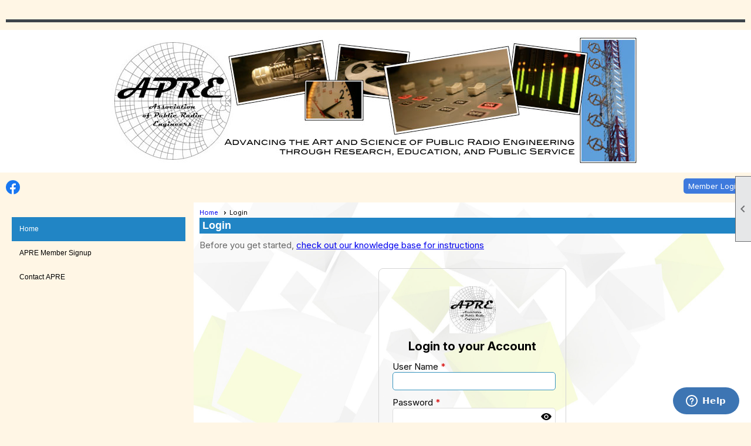

--- FILE ---
content_type: text/html; charset=utf-8
request_url: https://apre.us/content.aspx?page_id=31&club_id=602723&action=login&user=5
body_size: 12021
content:
<!DOCTYPE html>


<html lang="en">
	<head id="page_head">   
		<title id="page_title">Login - Association of Public Radio Engineers</title>
		
		
		

		
			<script>
				var True = true;
				var False = false;
				var pageId = "31";
				var enableChangeWarning = False;
				var localChangesPending = False;
				var otherChangesPending = false;
				var userLoggedIn = False;
				var memberNumber = '';
				var memberId = '';
				var previewMode = False;
				var isMobileDevice = False;
				var isMobileDisplay = False;
				var isPostBack = False;
				var submitButtonName = "ctl00_ctl00_login_button";
				var cancelButtonName = "";
				var focusControlId = '';
				var isApp = False;
				var app_platform = ""; 
				var hidePageTools = false;
				var isPopup = false;
				var isIE7 = false;
				var isIE8 = false;
				var renewLink = '';
				var paymentLink = '';
				var clubPrefix = "/";
				var pageToolsReferenceSelector = null;
				var isBotSession = True;
				function doCancel() {	}
			</script>  

			
			<link type="text/css" href="/css/smoothness/jquery-ui.min.css?v=20221017" rel="Stylesheet" />	
			<link rel="stylesheet" type="text/css" href="/css/common_ui.css?v=20251209" />
			<link rel="stylesheet" type="text/css" href="/css/widget.css?v=20250731" />
			<link rel="stylesheet" media="print" type="text/css" href="/css/printable.css?v=20221027" />
			
			<script src="/script/jquery.js?v=20221004"></script>

			<link rel='stylesheet' type='text/css' href='/css/layout/99/layout.css?v=3' />
<link rel='stylesheet' type='text/css' href='/css/design/1/design.css?v=1' />
<link rel='stylesheet' type='text/css' href='/css/color/1/color.css?v=120523' />
<link rel='stylesheet' type='text/css' href='/clubs/602723/css/generated.css' />
<link rel='stylesheet' type='text/css' href='/clubs/602723/css/club.css?v=3' />
<link href='/DES/GetFiles.aspx?type=styles&amp;version=126786487526&amp;files=9_12' type='text/css' rel='stylesheet' />
	
			<link rel="shortcut icon" href="favicon.ico?v=602723_1930633336" type="image/x-icon" /> 
			<meta id="noindex_meta_tag" name="robots" content="noindex,nofollow"></meta>
			<meta name="referrer" content="always" /> 
			<meta name="viewport" content="width=device-width, initial-scale=1" />
		

		
		
		

	</head>

	<body onhelp="return false;">
		<form method="post" action="./content.aspx?page_id=31&amp;club_id=602723&amp;action=login&amp;user=5" onsubmit="javascript:return WebForm_OnSubmit();" id="form" onreset="if (window.setTimeout) window.setTimeout(&#39;DES_OnReset(false);&#39;, 100);">
<div class="aspNetHidden">
<input type="hidden" name="style_sheet_manager_TSSM" id="style_sheet_manager_TSSM" value="" />
<input type="hidden" name="script_manager_TSM" id="script_manager_TSM" value="" />
<input type="hidden" name="__EVENTTARGET" id="__EVENTTARGET" value="" />
<input type="hidden" name="__EVENTARGUMENT" id="__EVENTARGUMENT" value="" />
<input type="hidden" name="DES_Group" id="DES_Group" value="" />
<input type="hidden" name="__VIEWSTATE" id="__VIEWSTATE" value="SEOSqblZGY2HKICO8KDrzOT9/tZrl7UiLGwdn15lOOCaILgRjK3ojyFzjX7c5Akzi1QDFSDxgyThAYwLSbsMq824Gms89a0gJfnTEKqhPjtTdbPVC/uuguEBBR34tE8TnIcuVczjw8jUsisZ62pXvpzVe6PsGpbCpUbxXhGiNP2QVEVwXb2WrsN+ZL6FbwI4J2N+jnqEUrHWSslGuFY7lhTEaZqYXjaHv63rOBODdld7hfhd5TjQeszqUDggCn7c5ddPNDGo+eegdu0tdZliQChy3qyfa2bKrZbvuZGYkoRFtGh+/j4pGmWD8sIYYlwrANsa3Ug6++2IFBXI2lxZBjIjwzmMIkntmPzsZ2SnS7Wb1vjXdnkDtelPArCpzaFtiQAM1OVAQ/kTk8C3uzpTp+ZZuxSKXBR//6cVYuSNWCc8W/[base64]/VhSMj7JOClEjlLdW6FJ2SGey92+W3MwDfJnNd1MLsC+8dyKf883m2p/e1u1SMHWLK+5t1MY0Sj4Vr5vXh/Umd5bvXskgSZRLVolPOONEWOj8vScJJPCjWnTgmT1Xrf9eSusL5vYjq69ZES5vZtbCiQ0D4V7kzIykQJS5T5ZbBBv1yrSLIGHjGiVRbpG9NLQk9z3BjhLPIvo/rkp3Vcop2y2YHrlrajgt1JWWOKdeOZ8PJQFHhjzdu8GLSgZcr9eYZxWvh4d6Gk9uD42hghSWslRPMMuRjtKjJTX7OHpGhy4YRH9sAwB0+s2vwoXUB+BUr1i2RJt2q0/rHC8Btbq+dM8jrn88l0skEYWzLltNGvg6aYFTXhHTVeuHfFhReL+gIM4qeJy3HW/QDkxf/RQCUF/BR7KnasMykgqILgx8U7m42IIkXfsPiVI6D1Hvmuhi0Fc5QnJeQFbvDyP+PXZWg5cMGDPdgmZ0e1vQUAjCLzKj/1taSK/qpk6LyK07KGiJOWiQ==" />
</div>

<script type="text/javascript">
//<![CDATA[
var theForm = document.forms['form'];
if (!theForm) {
    theForm = document.form;
}
function __doPostBack(eventTarget, eventArgument) {
    if (!theForm.onsubmit || (theForm.onsubmit() != false)) {
        theForm.__EVENTTARGET.value = eventTarget;
        theForm.__EVENTARGUMENT.value = eventArgument;
        theForm.submit();
    }
}
//]]>
</script>


<script src="/WebResource.axd?d=pynGkmcFUV13He1Qd6_TZD_D2KgvBt7G12Vw1g4A0HNv5Br7URGTkjksE-TYATFOTvNuxQ2&amp;t=638343903423008439" type="text/javascript"></script>


<script src="/Telerik.Web.UI.WebResource.axd?_TSM_HiddenField_=script_manager_TSM&amp;compress=1&amp;_TSM_CombinedScripts_=%3b%3bSystem.Web.Extensions%2c+Version%3d4.0.0.0%2c+Culture%3dneutral%2c+PublicKeyToken%3d31bf3856ad364e35%3aen-US%3ae441b334-44bb-41f8-b8ef-43fec6e58811%3aea597d4b%3ab25378d2%3bTelerik.Web.UI%3aen-US%3a8b7d6a7a-6133-413b-b622-bbc1f3ee15e4%3a16e4e7cd%3a365331c3%3a24ee1bba%3aed16cbdc" type="text/javascript"></script><input type='hidden' id='DES_JSE' name='DES_JSE' value='' />
<script type='text/javascript'>
//<![CDATA[

var vJDHF = document.getElementById ? document.getElementById('DES_JSE') : (document.all ? document.all['DES_JSE'] : null);
if (vJDHF){vJDHF.value='1';}
//]]>
</script>
<script type='text/javascript' src='/DES/GetFiles.aspx?type=scripts&amp;version=4.0.7.5000&amp;files=0_1_2_14_16_43_48'></script>
<script type='text/javascript'>
//<![CDATA[
var gDES_VG={VCnt:3,POC:1,FOC:false,AOC:false,POS:1,FOS:true,AOS:true,ErrCtlCss:' DESVALFieldWithError',ErrLstCss:' DESVALListWithError',ErrChkCss:' DESVALCheckBoxWithError',ErrCtlCss2:' DESVALFieldWithErrorAlt',ErrLstCss2:' DESVALListWithErrorAlt',ErrChkCss2:' DESVALCheckBoxWithErrorAlt',CBECCMd:0,AltTmpt:'Please correct these errors:{NEWLINE}{0}',AltLdTxt:'#. ',AltLstStl:true,BlkT:1000,BlkOC:0,BlkOS:0,SOrd:new Array(1,2,0),ADVal:1};
var gDES_CultureInfo={NGSep:',',NDSep:'.',NegN:'-{0}'};
//]]>
</script>

<script type="text/javascript">
//<![CDATA[
function WebForm_OnSubmit() {
if (!DES_ValOnSubmit())return false;
return true;
}
//]]>
</script>

<div class="aspNetHidden">

	<input type="hidden" name="__VIEWSTATEGENERATOR" id="__VIEWSTATEGENERATOR" value="65E7F3AF" />
</div>

			<a href="#page_content" id="skip_nav" tabindex="1">Skip to main content</a>
			<a name="top"></a>
			
			
			
			
			

			

			
			

			
			
			<script type="text/javascript">
//<![CDATA[
Sys.WebForms.PageRequestManager._initialize('script_manager', 'form', ['tctl00$ctl00$ctl00$ctl00$login_wrapperPanel','','tctl00$ctl00$ctl00$ctl00$two_factor_authentication_placeholderPanel','','tctl00$ctl00$ajax_managerSU','ctl00_ctl00_ajax_managerSU'], ['ctl00$ctl00$login_button','ctl00_ctl00_login_button'], [], 90, '');
//]]>
</script>

			<script>
				$telerik.$.ajaxPrefilter(function (s) { if (s.crossDomain) { s.contents.script = false; } });
			</script>

			<input name="changes_pending" type="hidden" id="changes_pending" />
			<script src="https://s3.us-east-1.amazonaws.com/ClubExpressWebFiles/script/jquery-ui.min.js?v=20221017" integrity="sha384-rxCb5hadGhKYsOzRIvOkQ0ggxhZ5fjRxGVY+gkYd5vCYHxwwA5XxrDAW5fAnz9h5" crossorigin="anonymous"></script>
			<script src="/script/widget.js?v=20240307"></script>
			<script src="/script/common.js?v=20260105"></script>

			<script src="/script/address_verification.js?v=20250328"></script>
			<style> @import url("/css/address_verification.css?v=20250328");</style>

			

			

			
<div id="sliding_page_tools">
	
	<style type="text/css">
		@import url("/css/page_tools.css?v=20200604");
	</style>
	<i class="material-icons slide-indicator">&#xE314;</i>
	<ul>
		<li><a class="print-link" title="Print" id="print_link" onclick="printPage(&#39;&#39;, &#39;&#39;, &#39;Association of Public Radio Engineers&#39;, &#39;www.apre.us&#39;); return false;" href="#"><i class='material-icons'></i>Print This Page</a></li>
		<li><a href="#" id="text_size" onclick="toggleTextSize(); return false;" title="Text Size" aria-label="Change Text Size" rel="nofollow" ><i class="material-icons">&#xE262;</i>Text Size</a></li>
		<li></li>
		<li ><a href="#top" id="go_to_top" title="Go To Top" aria-label="Got To Top of Page" rel="nofollow"><i class="material-icons">&#xE55D;</i>Scroll To Top</a></li>
		<li></li>
	</ul>

</div>



		
			
		
			<link rel="stylesheet" type="text/css" href="/script/galleria/themes/twelve/galleria.twelve.css" />	
			
			
			<script>
				$(document).ready(function () {
					if (focusControlId) {
						window.setTimeout(function () {
							var focusElement = document.getElementById(focusControlId);
							if (focusElement) {
								focusElement.focus();
							}
						}, 100);
					}
					
					var zenScript = document.createElement('script');
					zenScript.setAttribute('id', 'ze-snippet');
					zenScript.setAttribute('src', 'https://static.zdassets.com/ekr/snippet.js?key=e429ae43-bbec-4591-8dbb-e47eb91740bb');
					document.head.appendChild(zenScript);
					zenScript.onload = function () {
						zE('webWidget', 'setLocale', 'en-us');
						window.zESettings = {
							"webWidget": {
								"chat": {
									"suppress": true
								},
								"talk": {
									"suppress": true
								},
								"answerBot": {
									"suppress": true
								},
								"color": { "theme": "#3a73b2", "launcher": "#3a73b2", "launcherText": "#FFFFFF", "header": "#3a73b2" }
							}
						}
						zE('webWidget', 'helpCenter:setSuggestions', { search: '31' });
					}
				});

			</script>
			
			
		
			<input name="hidden_button_for_address_verification" id="hidden_button_for_address_verification" type="button" onclick="handleAddressVerificationAfterSubmit()" style="display:none" />
		
<script src="/script/layoutWidget.js?v=20220826" type="text/javascript"></script>
<script src="/script/layouts/99/layout.js?v=202200815" type="text/javascript"></script>

<div id="layout_wrapper">
	<section class="top-container"><div class="template-row full-width " id="full_width-1161931827"><div class="template-column full "><div class='cell-item inner-column'><script async="" src="//pagead2.googlesyndication.com/pagead/js/adsbygoogle.js"></script>
<script>
  (adsbygoogle = window.adsbygoogle || []).push({
    google_ad_client: "ca-pub-2750039540000853",
    enable_page_level_ads: true
  });
</script></div></div><div class="clear"></div></div><div class="template-row full-width " id="full_width-489199561" style="font-family:'Lato', sans-serif;font-size:14px;margin-top:0px;margin-bottom:0px;" data-bw="-1" data-lh="-1"><div class="template-column full "><div class='cell-item inner-column'><div style="background-color:var(--colorSec);margin-top:3px;margin-bottom:3px;height:5px;"></div></div></div><div class="clear"></div></div><div class="template-row full-width " id="full_width-508297456" style="background-color:#ffffff;font-family:Arial, sans-serif;font-size:14px;margin-top:0px;margin-bottom:0px;" data-bg="#ffffff" data-bw="-1" data-lh="-1"><div class="template-column full "><div class='cell-item inner-column'><div style="text-align: center;"><a href="/content.aspx?page_id=0&amp;club_id=602723&amp;actr=3"><img src="https://documents.clubexpress.com/clubs/602723/graphics/montage_banner.jpg" alt="Home" style="border-width: 0px;border-style: solid;"></a><br>
</div></div></div><div class="clear"></div></div><div class="template-row fifty-fifty " id="fifty_fifty-918004792"><div class="template-column half "><div class="cell-item inner-column"><div id='s|0' class='layout-widget social-widget'><div class='layout-social-panel standard'><div class='minimal-icons'><a href='https://www.facebook.com/Association-of-Public-Radio-Engineers-1448055408586015/' target='_blank' title='Visit us on Facebook' class='social-panel-icon Facebook'></a></div><script type="text/javascript">$(document).ready(function() { animateLayoutSocial(); });</script></div></div><div class='clear'></div></div></div><div class="template-column half " style="font-family:Arial, sans-serif;font-size:14px;text-align:right;padding:10px;margin-top:0px;margin-bottom:0px;" data-bw="-1" data-lh="-1"><div class="cell-item inner-column"><div id="u|1|" class="layout-widget user-panel" title="User Panel"><style type="text/css">@import url(/css/user_panel.css?v=20250120);</style><script type="text/javascript" src="/script/user_panel.js?v=20250120"></script><div id="user_panel_widget"><a href="/content.aspx?page_id=31&club_id=602723&action=login&user=5" class="login-link ce-button">Member Login</a></div></div><div class="clear"></div></div></div><div class="clear"></div></div></section>
	<main  class="layout-container main-container">
		<!-- left content -->
		<aside class="col left-col"><div class="template-row full-width " id="full_width-548970133"><div class="template-column full "><div class='cell-item inner-column'><div id="m|10|" class="layout-widget menu-widget" title="Menu"><a class="menutoggle" rel="nofollow"><span class="material-icons" title="Click here to show/hide the menu">menu</span></a><ul class='site-menu'><li aria-current='page' class='selected-menu-item'><span><a href="/content.aspx?page_id=0&club_id=602723">Home</a></span></li><li> <span><a href="/content.aspx?page_id=60&club_id=602723">APRE Member Signup</a></span></li><li> <span><a href="/content.aspx?page_id=4&club_id=602723">Contact APRE</a></span></li></ul></div><div class="clear"></div></div></div><div class="clear"></div></div></aside>
		<div id="content_column" class="col center-col  watermark">
			<!-- page content -->
			<div id="ctl00_crumb_trail_container" class="crumb-trail-container"><a href="/content.aspx?page_id=0&club_id=602723">Home</a><span aria-current='page'>Login</span></div>
			<div id="page_content">

<style>
	@import url("/css/login.css?v=20250714");
	.instruction-text.new-instruction-text {
		margin-bottom:30px;
	}
	.login-logo {
		margin-left:auto;
		margin-right:auto;
		height:80px;
		width:80px;
		background-size:contain;
		background-position:center center;
		background-repeat:no-repeat;
	}
	.login-box {
		float:none;
		max-width:320px;
		margin-left:auto;
		margin-right:auto;
		border:1px solid var(--sysBorder);
		border-radius:var(--sysBorderRadiusHigh);
		padding:30px 20px;
		box-sizing:border-box;
		margin-bottom:30px;
	}
	.system-error.medium {
		margin-left:auto;
		margin-right:auto;
		max-width:320px;
		margin-bottom:10px;
	}
	.login-heading {
		text-align:center;
		font-family:var(--sysFont);
		font-weight:bold;
		margin-top:10px;
		margin-bottom:10px;
		font-size:20px;
	}
	.form-row.no-label.remember-row {
		text-align:center;
	}
	.form-row.no-label.remember-row label,
	.form-row.no-label.remember-row input{
		float:none;
		display:inline-block;
		vertical-align:middle;
	}
	.form-row.login-input {
		position:relative;
	}
	.form-row.login-input input {
		width:100%;
	}
	.form-row.login-input img {
		max-width:18px;
	}
	.form-row.login-input a {
		position:absolute;
		top:28px;
		right:10px;
		z-index:100;
	}
	.login-buttons a,
	#login_trouble a,
	.vss-login a {
		display:block;
		text-align:center;
	}
	.login-cancel-link {
		font-size:var(--sysFontSize);
		text-decoration:none;
		color:var(--sysBackground);
		line-height:30px;
		padding-right:20px;
	}
	.login-cancel-link .material-icons {
		vertical-align:middle;
		font-size:18px;
		margin-right:5px;
	}
	.forgot-login-link,
	#login_trouble a{
		font-size:var(--sysFontSize);
		text-decoration:none;
		color:var(--sysBackground);
		line-height:30px;
	}
	.login-box a {
		font-family:var(--sysFont);
	}
</style>
<input name="ctl00$ctl00$hiddenPassword" type="hidden" id="ctl00_ctl00_hiddenPassword" />


<div style="display:none">
    <input name="ctl00$ctl00$dummy" type="text" id="ctl00_ctl00_dummy" />
</div>
<h1>Login</h1>
<div class="instruction-text new-instruction-text">
Before you get started, <a href="https://help.clubexpress.com" target="_blank">check out our knowledge base for instructions</a>
</div>
<!-- 2018.2.710.45 --><div id="ctl00_ctl00_ajax_managerSU">
	<span id="ctl00_ctl00_ajax_manager" style="display:none;"></span>
</div>

<div id="login_page" style="min-height: 400px;">
	
	<div class="RadAjaxPanel" id="ctl00_ctl00_ctl00_ctl00_login_wrapperPanel">
	<div id="ctl00_ctl00_login_wrapper">

		
		


		<input name="ctl00$ctl00$uuid_value" type="hidden" id="ctl00_ctl00_uuid_value" />
		<div id="ctl00_ctl00_login_box" class="login-box">
			
			<div class="login-logo" style="background-image:url(//s3.amazonaws.com/ClubExpressClubFiles/602723/logo/logo.jpg)"></div>
			
			<div class="login-heading">Login to your Account</div>
			<div class="form-row login-input">
				<label for="ctl00_ctl00_login_name">User Name</label>
				<input name="ctl00$ctl00$login_name" type="text" maxlength="50" id="ctl00_ctl00_login_name" />
				<span id="ctl00_ctl00_login_required_RFM" class="DESVALRequiredFieldMarker">&nbsp;<img src='/DES/Appearance/Validation/RequiredDot.GIF' alt='*' /></span><span style='visibility:hidden;display:none' class='error-message'  id='ctl00_ctl00_login_required'><img id="ctl00_ctl00_login_required_Img" src="/DES/Appearance/Validation/error.svg" alt="" style="vertical-align:middle;" />&nbsp;<span id='ctl00_ctl00_login_required_Txt'></span></span>
			</div>

			<div class="form-row login-input password-input">
				<label for="ctl00_ctl00_password">Password</label>
				<input name="ctl00$ctl00$password" type="password" maxlength="50" id="ctl00_ctl00_password" autocomplete="off" />
				<span id="ctl00_ctl00_password_required_RFM" class="DESVALRequiredFieldMarker">&nbsp;<img src='/DES/Appearance/Validation/RequiredDot.GIF' alt='*' /></span><span style='visibility:hidden;display:none' class='error-message'  id='ctl00_ctl00_password_required'><img id="ctl00_ctl00_password_required_Img" src="/DES/Appearance/Validation/error.svg" alt="" style="vertical-align:middle;" />&nbsp;<span id='ctl00_ctl00_password_required_Txt'></span></span>
				<a href="#" id="password_link_1" onclick="showPassword('1'); return false;" ><img src="/images/show_pass.png" title="Show Password" /></a>
			</div>

			<div class="form-row no-label remember-row">
				<input id="ctl00_ctl00_remember_user_checkbox" type="checkbox" name="ctl00$ctl00$remember_user_checkbox" />
				<label for="ctl00_ctl00_remember_user_checkbox" id="ctl00_ctl00_remember_label">Remember this device</label>
			</div>

			
			<div class="login-buttons">
				<a  role='button'  class='ce-button login-button' id='ctl00_ctl00_login_button'  href='#' onclick=" if (validatePage()) { verifyLogin();;};return false;">Login</a>
				<a  class='login-cancel-link' id='ctl00_ctl00_cancel_button'  href='/'><span class='material-icons'>keyboard_backspace</span>Cancel</a>
				<a href="#" onclick="forgotPassword();" class="forgot-login-link">Forgot My Username/Password</a>
			</div>
		</div>

			

			<div class="RadAjaxPanel" id="ctl00_ctl00_ctl00_ctl00_two_factor_authentication_placeholderPanel">

	</div>

			

			<div id="login_trouble">
				<a href="https://help.clubexpress.com/hc/en-us/articles/16196113186587-Help-I-forgot-my-password" target="_blank" class="forgot-login-link">Trouble logging in?</a>
			</div>

		</div><div class="RadAjaxPanel" id="ctl00_ctl00_ctl00_ctl00_two_factor_authentication_placeholderPanel">

	</div>
</div>


		

		
		<script>
			
			

		// forgotPassword
		function forgotPassword() {
			openPopup('/popup.aspx?page_id=135&club_id=602723', "forgot", 430, 320, true, false);
		}

		// encodePassword
		function encodePassword() {
			const encodedPassword = btoa($('#ctl00_ctl00_password').val()); 
			$('#ctl00_ctl00_hiddenPassword').val(encodedPassword);
		}

		// verifyLogin
		function verifyLogin() {
			encodePassword();
			__doPostBack("ctl00$ctl00$login_button", "");
		}

		// setFocus
		function setFocus(id) {
			$("#" + id).focus();
		}

		// ready
		$(function () {
			setFocus("ctl00_ctl00_login_name");
		});

		var passwordHidden = true;
		// showPassword
		function showPassword(which) {
			var passwordFieldId = (which == '1') ? 'ctl00_ctl00_password' : 'ctl00_ctl00_password2';
			var passwordLinkId = (which == '1') ? 'password_link_1' : 'password_link_2';

			var $passwordField = $('#' + passwordFieldId);
			var $passwordLinkImage = $('#' + passwordLinkId + ' img');

			if (passwordHidden) {
				$passwordField.attr('type', 'text');
				passwordHidden = false;
				$passwordLinkImage.attr('src', '/images/hide_pass.png');
				$passwordLinkImage.attr('title', 'Hide Password');
			}
			else {
				$passwordField.attr('type', 'password');
				passwordHidden = true;
				$passwordLinkImage.attr('src', '/images/show_pass.png');
				$passwordLinkImage.attr('title', 'Show Password');
			}
					}

					var elements;
					// focusInit
					function focusInit() {
							elements = document.querySelectorAll('.two-fa-box input[type=text]');
							elements.forEach(element => {
									element.addEventListener('input', focusNextElement);
									element.addEventListener('propertychange', focusNextElement); // for IE8
									//element.setAttribute('type', 'number'); //Number ignores maxLength property, use tel instead
									element.setAttribute('type', 'tel');
							});
							if (elements.length == 6) {
									elements[0].addEventListener('paste', authenticationCodePasted);
							}
					}

					// focusNextElement
					function focusNextElement(e) {
							if (e.data == null) { // Delete, Backspace
									return false;
							}

							if (document.activeElement && document.activeElement.form) {
									//var index = elements.indexOf(document.activeElement);
									var index = Array.prototype.indexOf.call(elements, document.activeElement);
									if (index > -1) {
											var nextElement = elements[index + 1] || document.activeElement;
											nextElement.focus();
											nextElement.select();
									}                    
							}
					}

					// authenticationCodePasted
					function authenticationCodePasted(e) {
							var pastedText = undefined;
							if (window.clipboardData && window.clipboardData.getData) { // IE
									pastedText = window.clipboardData.getData('Text');
							} else if (e.clipboardData && e.clipboardData.getData) {
									pastedText = e.clipboardData.getData('text/plain');
							}

							var isNumber = (!isNaN(pastedText));
							if (isNumber && pastedText.length == 6) {
									for (var i = 0; i < pastedText.length; i++) {
											var oneChar = pastedText[i];
											elements[i].value = oneChar;
											var nextElement = elements[i + 1] || document.activeElement;
											nextElement.focus();
									}
							}
							return false;
					}

					// two_fa_submit
					function two_fa_submit() {
							var code = "";
							for (var input of elements) {
									code += input.value;
							}

							if (code.length == 6) {
									$("#ctl00_ctl00_two_fa_hidden").val(code);
									__doPostBack("ctl00$ctl00$two_fa_button", "");
							} else {
									return false;
							}
					}
				
        </script>

    
		
	</div>
</div>

	<script>
		// downloadFile
		function downloadFile(uri, name) {
				window.open(uri,  "_blank").focus();
				window.setTimeout(function () { window.location.href = "/"; }, 1000);
			}
    </script>
</div>
		</div>
		<!-- right content -->
		
	</main>
	
	<section class="bottom-container"><div class="template-row full-width " id="full_width-620661968"><div class="template-column full "><div class='cell-item inner-column'><div style="background-color:var(--colorSec);margin-top:3px;margin-bottom:3px;height:5px;"></div></div></div><div class="clear"></div></div></section>

	<footer>
		<div class="layout-wrapper">
			

<div class="footer-container">
	<a href="/">Home</a>&nbsp;&nbsp;&nbsp;|&nbsp;&nbsp;&nbsp;
	<a href="/content.aspx?page_id=4&club_id=602723" id="ctl00_footer_contact_us_link" >Contact Us</a>&nbsp;&nbsp;&nbsp;|&nbsp;&nbsp;&nbsp;
	<span id="ctl00_footer_copyright_panel">Copyright © 2026 - All Rights Reserved</span>&nbsp;&nbsp;&nbsp;|&nbsp;&nbsp;&nbsp;
	<a role='button' href='#' onclick="openModalPopup('/popup.aspx?page_id=126&club_id=602723', 600, 480, ''); return false;" id="ctl00_footer_terms_link"  aria-haspopup='dialog'  rel='nofollow'>Terms of Use</a>&nbsp;&nbsp;&nbsp;|&nbsp;&nbsp;&nbsp;
	<a role='button' href='#' onclick="openModalPopup('/popup.aspx?page_id=125&club_id=602723', 600, 480, ''); return false;" id="ctl00_footer_privacy_link"  aria-haspopup='dialog'  rel='nofollow'>Privacy Policy</a>
	<br />
	<a href="https://www.clubexpress.com/landing.aspx?source=APRE" class="footer-link" rel="nofollow" target="_blank">Powered By&nbsp;<img src="/images/powered_by.png" alt="ClubExpress" align="absmiddle" border="0" /></a>
</div>

		</div>
	</footer>
</div>


<script>
	(function () {
		if (isMobileDevice && isMobileDisplay) {
			$('#layout_wrapper').attr('id', 'mobile_layout_wrapper').addClass('mobile-layout-wrapper');
			addEventListener("load",
				function () {
					setTimeout(hideURLbar, 0);
				}, false);
			function hideURLbar() {
				window.scrollTo(0, 1);
			}

			$("#mobile_go_to_top, #go_to_top").bind('click', function (event) {
				event.preventDefault();
				$("html, body").animate({ scrollTop: 0 }, 500);
			});

			$(".top-link").bind('click', function (event) {
				event.preventDefault();
				$("html, body").animate({ scrollTop: 0 }, 500);
			});

			$('.print-link').bind('click', function () {
				window.print();
			});
		}
	})();

	function $slideMenu() {
		$('ul.site-menu').slideToggle("slow");
	}

	$(document).ready(function () {
		var $this = $(this);
		if ($('#mobile_layout_wrapper').length) {

		}
		else {
			$('ul.site-menu li span span').bind('click', function (e) {
				$this = $(this);
				e.preventDefault();
				$this.parent().next().slideToggle("slow");
				$this.toggleClass("open");
			});
		}
	});          //end Ready


</script>


<script type="text/javascript">
//<![CDATA[
var gDES_Actions =  new Array({ActnFnc:DES_DoValidate,InitFnc:DES_InitValAction,Enabled:true,CID:'CTL00_CTL00_LOGIN_REQUIRED',Cond:{EvalFnc:DES_EvalReqTextCond,InitFnc:DES_InitOneFldCond,Enabled:true,HUEvts:1,ToDel:DES_ToDelCond,IDToEval:'ctl00_ctl00_login_name',CaseIns:true},CanRun:DES_CanRunVal,VT:'VAL',ToDel:DES_ToDelVal,VIdx:0,ErrMsg:'Required',SumMsg:'User Name is required',Dspl:2,FmttrFnc:DES_TextFmttr,ErrFldID:'ctl00_ctl00_login_required',Blnk:true,BlnkCss:'DESVALBlinkText'}, {ActnFnc:DES_DoValidate,InitFnc:DES_InitValAction,Enabled:true,CID:'CTL00_CTL00_PASSWORD_REQUIRED',Cond:{EvalFnc:DES_EvalReqTextCond,InitFnc:DES_InitOneFldCond,Enabled:true,HUEvts:1,ToDel:DES_ToDelCond,IDToEval:'ctl00_ctl00_password',CaseIns:true},CanRun:DES_CanRunVal,VT:'VAL',ToDel:DES_ToDelVal,VIdx:1,ErrMsg:'Required',SumMsg:'Password is required',Dspl:2,FmttrFnc:DES_TextFmttr,ErrFldID:'ctl00_ctl00_password_required',Blnk:true,BlnkCss:'DESVALBlinkText'}, {ActnFnc:DES_DTTBAction,InitFnc:DES_DTTBInit,Enabled:true,CID:'CTL00_CTL00_DUMMY',Cond:{EvalFnc:DES_EvalDTCheckCond,InitFnc:DES_InitOneFldCond,Enabled:true,HUEvts:1,ToDel:DES_ToDelCond,IDToEval:'ctl00_ctl00_dummy',ConvStr:DES_IntConv,Neg:1,ShowTS:0,Comparer:DES_Comparer},CanRun:DES_CanRunActn,VT:'DTTB',ToDel:DES_ToDel,ToStrFnc:DES_IntFmt,FLZ:0,DAC:false,Inc:1});
//]]>
</script>


<script type="text/javascript">
//<![CDATA[
window.__TsmHiddenField = $get('script_manager_TSM');//]]>
</script>
<!-- DESLIC: SUITE=DEVELOPMENT -->
<script type='text/javascript'>
//<![CDATA[
DES_InitKey({CID:'ctl00_ctl00_dummy',Fltr:'1234567890-,',Ent:1,ATab:1,KCmd:DES_DTTBKCmd});
DES_InitActions();
//]]>
</script>

<script type="text/javascript">
//<![CDATA[
Sys.Application.add_init(function() {
    $create(Telerik.Web.UI.RadAjaxManager, {"_updatePanels":"","ajaxSettings":[{InitControlID : "ctl00_ctl00_login_button",UpdatedControls : [{ControlID:"ctl00_ctl00_login_wrapper",PanelID:""},{ControlID:"ctl00_ctl00_two_factor_authentication_placeholder",PanelID:""}]},{InitControlID : "ctl00_ctl00_two_fa_button",UpdatedControls : [{ControlID:"ctl00_ctl00_login_wrapper",PanelID:""}]}],"clientEvents":{OnRequestStart:"",OnResponseEnd:"focusInit();"},"defaultLoadingPanelID":"","enableAJAX":true,"enableHistory":false,"links":[],"styles":[],"uniqueID":"ctl00$ctl00$ajax_manager","updatePanelsRenderMode":0}, null, null, $get("ctl00_ctl00_ajax_manager"));
});
//]]>
</script>
</form>
		
		
	</body>
</html>




--- FILE ---
content_type: text/html; charset=utf-8
request_url: https://www.google.com/recaptcha/api2/aframe
body_size: 266
content:
<!DOCTYPE HTML><html><head><meta http-equiv="content-type" content="text/html; charset=UTF-8"></head><body><script nonce="wtw0lz9E7Ds6PjnujJvQuw">/** Anti-fraud and anti-abuse applications only. See google.com/recaptcha */ try{var clients={'sodar':'https://pagead2.googlesyndication.com/pagead/sodar?'};window.addEventListener("message",function(a){try{if(a.source===window.parent){var b=JSON.parse(a.data);var c=clients[b['id']];if(c){var d=document.createElement('img');d.src=c+b['params']+'&rc='+(localStorage.getItem("rc::a")?sessionStorage.getItem("rc::b"):"");window.document.body.appendChild(d);sessionStorage.setItem("rc::e",parseInt(sessionStorage.getItem("rc::e")||0)+1);localStorage.setItem("rc::h",'1769181063111');}}}catch(b){}});window.parent.postMessage("_grecaptcha_ready", "*");}catch(b){}</script></body></html>

--- FILE ---
content_type: text/css
request_url: https://apre.us/clubs/602723/css/generated.css
body_size: 821
content:
#full_width-548970133 ul.site-menu { 
	margin: 0 auto;
	padding: 5px 0px 5px 0px;
	width: 100%;
	display: block;
	margin-top: 0px;
	margin-bottom: 5px;
	background-color: transparent;
	border-bottom: none;
}
#full_width-548970133 ul.site-menu ul.sub-menu li { 
	width: 100%;
	padding: 0px 5px;
	max-width: 250px;
	background-color: #f1f1f1;
	border: none;
}
#full_width-548970133 ul.site-menu ul.sub-menu li span a { 
	width: auto;
	padding: 0px;
	line-height: 35px;
	color: #000;
}
#full_width-548970133 ul.site-menu ul.sub-menu li span a:hover { 
	border: none;
	width: 100%;
	background-color: transparent;
	color: #FFF;
}
#full_width-548970133 ul.site-menu li a { 
	float: none;
	display: block;
	text-decoration: none;
	font-size: 12px;
}
#full_width-548970133 ul.site-menu li span a { 
	line-height: 35px;
	display: block;
	color: #000;
	font-weight: normal;
	padding-top:0px;
	padding-bottom:0px;
	text-decoration: none;
}
#full_width-548970133 ul.site-menu li span span { 
	color: #000;
	font-weight: normal;
	padding-top:0px;
	padding-bottom:0px;
	line-height: 35px;
	text-decoration: none;
}
#full_width-548970133 ul.site-menu li.sub-parent { 
	line-height: normal;
	padding: 3px;
	margin: 0px 0px 0px 0px;
}
#full_width-548970133 ul.site-menu ul.sub-menu { 
	left: -10000px;
	box-shadow: 2px 2px 2px #000000;
	padding-right: 10px;
	background-color: #FFFFFF;
	z-index: 100;
}
#full_width-548970133 ul.site-menu li { 
	padding: 3px;
	margin-top: 0px;
	background-image: none;
	background-color: transparent;
}
#full_width-548970133 ul.site-menu li:hover { 
	background-color: var(--colorTer);
	color: #FFF;
}
#full_width-548970133 ul.site-menu li:first-child { 
	border-top: none;
}
#full_width-548970133 ul.site-menu li:last-child { 
	border-bottom: none;
}
#full_width-548970133 ul.site-menu li.sub-parent:hover ul { 
	padding-right: 0px;
	background-color: #FFFFFF;
	border: none;
}
#full_width-548970133 ul.site-menu li.selected-menu-item { 
	font-style:normal;
	background-color: var(--colorTer);
}
#full_width-548970133 ul.site-menu li.selected-menu-item span a { 
	font-style:normal;
	color: #FFFFFF;
}
#full_width-548970133 ul.site-menu li.selected-menu-item span a:hover { 
	color: #FFFFFF;
}
#full_width-548970133 ul.site-menu li a:hover { 
	color: #FFFFFF;
}
#full_width-548970133 ul.site-menu li.selected-menu-item:hover { 
	background-color: var(--colorTer);
}
#full_width-548970133 ul.site-menu li:hover span span { 
	color: #FFF;
	background-color: var(--colorTer);
}
#full_width-548970133 ul.site-menu li.menu-separator { 
	background-color: var(--colorTer);
}
#full_width-548970133 ul.site-menu ul.sub-menu li.selected-menu-item { 
	background-color: var(--colorTer);
}
#full_width-548970133 ul.site-menu li:hover ul { 
	border: 1px solid #000000;
}
#full_width-548970133 ul.site-menu li:hover span a { 
	color: #FFF;
}
#full_width-548970133 ul.site-menu li.selected-menu-item a { 
	color: #FFF;
}
#full_width-548970133 ul.site-menu li span a:hover { 
	color: #FFF;
}
#full_width-548970133 ul.site-menu ul.sub-menu li.selected-menu-item span a { 
	color: #FFF;
}
#full_width-548970133 ul.site-menu ul.sub-menu li:hover { 
	background-color: var(--colorTer);
}


--- FILE ---
content_type: text/css
request_url: https://apre.us/clubs/602723/css/club.css?v=3
body_size: 258
content:
.watermark { 
	background-image:url('//s3.amazonaws.com/ClubExpressWebFiles/backgrounds/full_images/abstract/62i.jpg') !important;
	background-repeat:no-repeat !important;
	background-size:cover !important;
}


--- FILE ---
content_type: text/javascript; charset=utf-8
request_url: https://apre.us/DES/GetFiles.aspx?type=scripts&version=4.0.7.5000&files=0_1_2_14_16_43_48
body_size: 19087
content:
// Peter's Data Entry Suite Release 4.0.7.5000
// Copyright 2002 - 2008 Peter L. Blum, All Rights Reserved, www.PeterBlum.com
var gDES_InCallback=false;var gDES_BI={UA:navigator.userAgent.toLowerCase(),onkeypress:1,innerHTML:(document.body!=null)&&(document.body.innerHTML!=null),setInterval:window.setInterval!=null};if(DES_ChkBrws('konqueror')){gDES_BI.Name="Konqueror";gDES_BI.OS="Linux";gDES_BI.Konqueror=1;}else if(DES_ChkBrws('safari',1)||DES_ChkBrws('applewebkit',1)){gDES_BI.Name="Safari";gDES_BI.Safari=1;}else if(DES_ChkBrws('omniweb',1))gDES_BI.Name="OmniWeb";else if(DES_ChkBrws('opera',1)){gDES_BI.Name="Opera";gDES_BI.Opera1=1;}else if(DES_ChkBrws('webtv',1))gDES_BI.Name="WebTV";else if(DES_ChkBrws('msie',1)){gDES_BI.Name="Internet Explorer";gDES_BI.IEWin=1;}else if((gDES_BI.UA.indexOf('trident')>-1)&&DES_ChkBrws('rv',1)){gDES_BI.Name="Internet Explorer";gDES_BI.IEWin=1;}else if(DES_ChkBrws('netscape',1)){gDES_BI.Name="Netscape Mozilla";gDES_BI.Gecko=1;}else if(DES_ChkBrws('gecko',1)){gDES_BI.Name="Gecko";gDES_BI.Gecko=1;}else if(!DES_ChkBrws('compatible',1)){gDES_BI.Name="Netscape Navigator";gDES_BI.Ver=gDES_BI.UA.charAt(8);gDES_BI.Netscape=1;}else gDES_BI.Name="unknown";if(!gDES_BI.OS){if(DES_ChkBrws('linux',0))gDES_BI.OS="Linux";else if(DES_ChkBrws('x11',0))gDES_BI.OS="Unix";else if(DES_ChkBrws('mac',0))gDES_BI.OS="Mac";else if(DES_ChkBrws('win',0))gDES_BI.OS="Windows";else gDES_BI.OS="unknown";}if(gDES_BI.IEWin&&(gDES_BI.OS=="Mac")){gDES_BI.IEWin=0;gDES_BI.IEMac=1;if(gDES_BI.Ver>=5.2)gDES_BI.IEMacOSX=1;else if(gDES_BI.Ver>=5.1)gDES_BI.IEMac51=1;}else if(gDES_BI.IEWin){if(gDES_BI.Ver>=5.5){gDES_BI.IEWin55=1;if(gDES_BI.Ver>=7)gDES_BI.IEWin7=1;if(gDES_BI.Ver>=8)gDES_BI.IEWin8=1;}}else if(gDES_BI.Opera1){var vV=parseInt(gDES_BI.Ver);if(vV>=7){gDES_BI.Opera7=1;gDES_BI.Opera1=0;if(vV>=9)gDES_BI.Opera9=1;}}else if(gDES_BI.Gecko){if(DES_ChkBrws('firefox',1)){gDES_BI.FireFox=1;gDES_BI.Name="FireFox";var vFFV=parseFloat(gDES_BI.Ver);if(vFFV>=1.5)gDES_BI.FireFox15=1;if(vFFV>=2)gDES_BI.FireFox2=1;if(vFFV>=3)gDES_BI.FireFox3=1;}}else if(gDES_BI.Safari){if(gDES_BI.Ver>=520)gDES_BI.Safari3=1;}gDES_BI.onkeypress=!gDES_BI.Opera1&&!gDES_BI.Konqueror;gDES_BI.focusontable=gDES_BI.IEWin||gDES_BI.FireFox15;gDES_BI.MultilineTT=gDES_BI.IEWin||gDES_BI.IEMac51;function DES_ChkBrws(pID,pSetVer){var vPos=gDES_BI.UA.indexOf(pID)+1;if(pSetVer&&vPos){gDES_BI.Ver=parseFloat(gDES_BI.UA.substring(vPos+pID.length));if(isNaN(gDES_BI.Ver))gDES_BI.Ver=gDES_BI.UA.charAt(vPos+pID.length);}return vPos;}function DES_GetById(pId){function Fix(pF){if(pF&&window.RadAjaxNamespace){if(pF.innerHTML=="RADAJAX_HIDDENCONTROL")return null;if((pF.tagName=="DIV")&&(pF.style.display=="none")&&(pF.innerHTML=="")&&(pF.className=="")&&(pF.style.visibility==""))return null;}return pF;}if(typeof(pId)!="string")return pId;if(document.getElementById)return Fix(document.getElementById(pId));else if(document.all)return Fix(document.all[pId]);else if(document.layers){var vElement="";eval("if (document."+pId+") vElement = document."+pId+"; else vElement =document."+gDES_FormName+"."+pId);return Fix(vElement);}else return null;}function DES_GetByIdEx(pId,pExt,pMode){return DES_GetById(DES_PrepIdEx(pId,pExt,pMode));}function DES_PrepIdEx(pId,pExt,pMode){if(pMode==1)return pId+pExt;if(!gGBIRE)gGBIRE=new RegExp("_\\d+$");var vM=gGBIRE.exec(pId);if(vM!=null){pId=pId.substr(0,pId.length-vM[0].length)+pExt;if(!pMode)pId=pId+vM[0];}else pId=pId+pExt;return pId;}var gGBIRE;function DES_GetAtt(pE,pAName,pDefVal){if(pE.getAttribute){var vR=pE.getAttribute(pAName,0);if(vR==null){vR=eval("pE."+pAName);if(vR==null)vR=pDefVal;}else if((vR=="")&&(!document.all))vR=pDefVal;return vR;}else return pDefVal;}function DES_SetAtt(pE,pN,pV){if(gDES_BI.Opera7){eval("pE."+pN+"=pV");}else if(pE.setAttribute)pE.setAttribute(pN,pV,0);else{var vN=pE.name+"_"+pN;eval("vN = pV.toString();");}}function DES_Target(pE){if(!pE){pE=window.event;if(!pE)return null;}var vT=pE.target?pE.target:pE.srcElement;if(vT.nodeType==3)vT=vT.parentNode;return vT;}function DES_ParentNode(pE){if(pE.parentElement!=null)return pE.parentElement;else if(pE.parentNode!=null)return pE.parentNode;else return null;}function DES_GetChildNodes(pParent,pNodeName,pIndex){var vFoundCount=0;var vChildren=null;if(pParent.childNodes){vChildren=pParent.childNodes;}else if(pParent.children){vChildren=pParent.children;}else if(pParent.getElementsByTagName){vChildren=pParent.getElementsByTagName(pNodeName);}else{return null;}var vLength=vChildren.length;for(var vCount=0;vCount<vLength;vCount++)if(vChildren[vCount].nodeName==pNodeName){vFoundCount++;if(vFoundCount==pIndex)return vChildren[vCount];}return null;}function DES_SetInnerHTML(pFld,pV){if(gDES_BI.IEMac51||gDES_BI.IEMacOSX){pFld.innerHTML="";var vNE=document.createElement("span");vNE.innerHTML=pV;pFld.appendChild(vNE);}else pFld.innerHTML=pV;}function DES_SetFocus(pFldId){var vFld=DES_GetById(pFldId);if(!vFld)return;if(window.gDES_VG&&gDES_VG.FocF&&!eval(gDES_VG.FocF+'(vFld)'))return;if(vFld.gocDE)vFld=vFld.gocDE[0];if((vFld.focus!=null)&&((vFld.type==null)||(vFld.type!="hidden"))&&((vFld.disabled==null)||!vFld.disabled)&&((vFld.style==null)||DES_IsVisible(vFld))){try{vFld.focus();if(vFld.select)vFld.select();}catch(e){}}}function DES_HideFocus(pID,pV){var vF=DES_GetById(pID);if(vF.hideFocus!=null)vF.hideFocus=pV;}function DES_SetBkColor(pE,pC){if(gDES_BI.Opera1){if(pC=="")pC="white";pE.style.background=pC;}else{pE.style.backgroundColor=pC;if(!pC&&pE.background)pE.background="";}}function DES_IsVisible(pFld){var vV=true;while(vV&&(pFld!=null)&&(pFld!=document.body)){vV=!((pFld.style.visibility=="hidden")||(pFld.style.display=="none"));pFld=pFld.parentNode;}return vV;}function DES_UnselectPage(){if(gDES_BI.IEWin55&&document.execCommand)document.execCommand("Unselect",false,null);}function DES_Alert(pMsg,pDelay){if(!window.gDES_Alert){if(pDelay){var vCode="DES_AlertBody('"+pMsg+"');";setTimeout(vCode,10);}else DES_AlertBody(pMsg);}}var gDES_Alert=0;function DES_AlertBody(pMsg){if(window.gDES_Alert)return;window.gDES_Alert=1;try{alert(pMsg);}catch(e){}window.gDES_Alert=0;}function DES_ParseInt(pVal){var vR=0;var vNeg=false;for(var vI=0;vI<pVal.length;vI++){var vC=pVal.charAt(vI);if((vC>='0')&&(vC<='9'))vR=(vR*10)+parseInt(vC);else if(((vC=="-")||(vC=="("))&&(vI==0))vNeg=true;else if(vC!=")")return NaN;}if(vNeg)vR=-vR;return vR;}function DES_Round(pVal,pMd,pDP){if(pDP==-1)return pVal;var vTxt=pVal.toString();var vP=vTxt.indexOf(".");if(vP<0)return pVal;if(vTxt.length-(vP+1)<=pDP)return pVal;var vSF=Math.pow(10.0,pDP);var vSV=pVal*vSF;switch(pMd){case 0:vSV=Math.floor(Math.abs(vSV));if(pVal<0)vSV=-vSV;return vSV/vSF;case 1:var vNV=Math.floor(vSV);if((vSV!=vNV)&&(vNV%2==1)){vNV=Math.round(vSV);}return vNV/vSF;case 2:return parseFloat(new Number(pVal+'').toFixed(parseInt(pDP)));case 3:vSV=Math.ceil(vSV);return vSV/vSF;case 4:vSV=Math.ceil(Math.abs(vSV));if(pVal<0)vSV=-vSV;return vSV/vSF;}return 0;}function DES_Trunc(pDecimal){var vStr=pDecimal.toString();var vPos=vStr.indexOf(".");if(vPos==-1)return parseInt(vStr);else return parseInt(vStr.substr(0,vPos));}function DES_DecToStr(pV){var vR=pV.toString();if((vR.indexOf('e-')>-1)&&pV.toFixed){var vM=vR.match(/^.e\-(\d*)$/);var vSz=parseInt(vM[1]);vR=pV.toFixed(vSz);}return vR;}function DES_StripTags(pHTML){return gDES_BI.IEMac||(gDES_BI.IEWin&&!gDES_BI.IEWin55)?pHTML:DES_RERpl(pHTML,"<(.|\n)+?>","");}function DES_RERpl(pText,pFind,pReplace){var vRx=new RegExp(pFind,"ig");return pText.replace(vRx,pReplace);}var gDES_NLTkn=new Array("","<br />","\n","\r"," ");function DES_NLTkn(pText,pUse,pType){if(pType&&pUse){if((pType==3)&&!gDES_BI.MultilineTT)pType=4;return DES_RERpl(pText,"{NEWLINE}",gDES_NLTkn[pType]);}else return pText;}function DES_Trim(s){var m=s.match(/^\s*(\S+(\s+\S+)*)\s*$/);return(m==null)?"":m[1];}function DES_AttachEvent(pFld,pEvtName,pCode,pFst){if(typeof(pFld)=="string")pFld=DES_GetById(pFld);var vEv=eval("pFld."+pEvtName+";");if(typeof(vEv)=="function"){vEv=vEv.toString();vEv=vEv.substring(vEv.indexOf("{")+1,vEv.lastIndexOf("}"));if(vEv.charAt(vEv.length-1)!=";")vEv=vEv+";";if(vEv.indexOf(pCode)>-1)return;}else vEv="";if(pFst)vEv=pCode+vEv;else vEv=vEv+pCode;eval("pFld."+pEvtName+"= function(pE){var event = window.event; try {if (!event) event=pE;}catch(ex){}"+vEv+"}");DES_TrackEvent(pFld,pEvtName);}function DES_TrackEvent(pFld,pEvtName){if(window.attachEvent){if(!gDES_Events){gDES_Events=new Array;window.attachEvent("onunload",DES_DetachEvents);}gDES_Events[gDES_Events.length]={fld:pFld,evt:pEvtName};}}var gDES_Events=null;function DES_DetachEvents(){if(gDES_Events){for(var vI=0;vI<gDES_Events.length;vI++){var vO=gDES_Events[vI];eval("vO.fld."+vO.evt+" = null;vO.fld=null;");}}gDES_Events=null;}function DES_FireEvent(pFld,pEN,pDOMET){if(typeof(pFld)=="string")pFld=DES_GetById(pFld);if(pFld.fireEvent!=null)pFld.fireEvent('on'+pEN);else if((document.createEvent!=null)&&!gDES_BI.Opera7&&(!gDES_BI.Safari||gDES_BI.Safari3)){var vEv=document.createEvent(pDOMET);switch(pDOMET){case"UIEvents":vEv.initUIEvent(pEN,true,true,window,0);break;case"MouseEvents":vEv.initMouseEvent(pEN,true,true,window,0,0,0,0,0,false,false,false,false,0,null);break;default:vEv.initEvent(pEN,true,false);break;}pFld.dispatchEvent(vEv);}else{var vEv="";if(gDES_BI.Opera7||gDES_BI.Safari)vEv=eval("pFld.on"+pEN);else vEv=pFld.getAttribute('on'+pEN);vEv=vEv.toString();if(vEv.indexOf("javascript:")==0)vEv=vEv.slice(11);vEv=vEv.substring(vEv.indexOf("{")+1,vEv.lastIndexOf("}"));eval(vEv+';');}}function DES_StopEvent(pE){if(!pE)if(window.event)pE=window.event;else return;if(pE.cancelBubble!=null)pE.cancelBubble=true;if(pE.stopPropagation)pE.stopPropagation();if(pE.preventDefault)pE.preventDefault();pE.returnValue=false;if(pE.cancel!=null)pE.cancel=true;}function DES_EventStopped(pE){if(!pE)if(window.event)pE=window.event;else return false;if(gDES_BI.Opera7)return false;return pE.returnValue==false;}function DES_GetKeyCode(pE){var vKC=null;if(pE.keyCode)vKC=pE.keyCode;else if(pE.which)vKC=pE.which;return vKC;}function DES_IsCtrl(pE){var vCK=false;if(pE.ctrlKey!=null)vCK=pE.ctrlKey;else if(pE.modifiers!=null)vCK=(pE.modifiers|2)!=0;return vCK;}function DES_IsShift(pE){var vSK=false;if(pE.shiftKey!=null)vSK=pE.shiftKey;else if(pE.modifiers!=null)vSK=(pE.modifiers|4)!=0;return vSK;}function DES_ApplyCssPlus(pFld,pCss){pFld.className=DES_MergeCss(pFld.className,pCss);}function DES_MergeCss(pOCss,pPCss){if(!pPCss||(pOCss.indexOf(pPCss)>-1))return pOCss;if(pOCss=="")return pPCss;if(pPCss.charAt(0)==" ")return pOCss+pPCss;if(pPCss.charAt(pPCss.length-1)==" ")return pPCss+pOCss;return pPCss;}function DES_Reanimate(){if(gDES_BI.IEWin)window.setTimeout("DES_ReanBody();",50);}function DES_ReanBody(){for(var vI=0;vI<document.images.length;vI++){var vImg=document.images[vI];var vName=vImg.src.toUpperCase();if(vName.substring(vName.length-3,vName.length)=="GIF")vImg.src=vImg.src;}}function DES_WaitMsg(){var vMsg=window.gDES_PgLd?gDES_PgLd:"Page is loading. Please wait.";alert(vMsg);}function DES_OnReset(pIsPostBack){if(this.DES_VALReset)DES_VALReset(pIsPostBack);if(this.DES_RunAllFSC){gDES_Init=true;try{DES_RunAllFSC();}finally{gDES_Init=false;}}if(window.DES_CalcAll)DES_CalcAll();if(this.DES_CMonReset)DES_CMonReset();if(this.DES_VWBRefresh)DES_VWBRefresh();DES_RefreshPage(true);var vF=DES_GetById("DES_JSE");if(vF)vF.value=1;}function DES_EvtType(pF){var vEvt=0;switch(pF.tagName){case"SELECT":case"TEXTAREA":vEvt=1;break;case"INPUT":if((pF.type=="text")||(pF.type=="password")||(pF.type=="file"))vEvt=1;break;}return vEvt;}var gDES_Refresh=null;function DES_RefreshPage(pVal){if(window.gDES_VG&&pVal&&gDES_VG.VUpdF)eval(gDES_VG.VUpdF);DES_Refresh();if(this.TMTB_Resize)TMTB_Resize();if(this.gDES_PV)DES_PVRefresh();if(this.DES_UpdateRFM&&window.gDES_VG&&window.gDES_VG.AHRFM)DES_UpdateRFM();}function DES_AddRefresh(pFld,pFnc){if(!gDES_Refresh)gDES_Refresh=new Array();gDES_Refresh[gDES_Refresh.length]={fld:pFld,fnc:pFnc};}function DES_Refresh(pFld){if(gDES_Refresh)for(var vI=0;vI<gDES_Refresh.length;vI++){var vR=gDES_Refresh[vI];if(!pFld||(pFld==vR.fld))vR.fnc(vR.fld);}}function DES_FixRefresh(){if(gDES_Refresh){var vT=new Array;for(var vI=0;vI<gDES_Refresh.length;vI++){var vF=gDES_Refresh[vI].fld;var vFld=DES_GetById(vF.id);if(vFld)vT[vT.length]=gDES_Refresh[vI];else{vF.style.display="none";vF.style.visibility="hidden";vF.disabled=false;gDES_Refresh[vI].fnc(vF);}}gDES_Refresh=vT.length>0?vT:null;}}function DES_RefreshOne(pSrc,pDst,pDsp){if(pDst){pDst.style.visibility=pSrc.style.visibility=="hidden"?"hidden":"";if(!pDsp){pDsp="inline";if(pDst.tagName=="TABLE"){if(gDES_BI.Opera9)pDsp="inline-table";else if(gDES_BI.Safari3||gDES_BI.FireFox3)pDsp="inline-block";}}pDst.style.display=pSrc.style.display=="none"?"none":pDsp;if(pSrc.disabled!=null){pDst.disabled=pSrc.disabled;DES_DisableImg(pDst);}}}var gDES_DisableFilter="progid:DXImageTransform.Microsoft.BasicImage(opacity = 0.50)";function DES_DisableImg(pImg,pAny){function DsbCss(){if(pImg.DsbCss!=null){if(pImg.SvDsbCss==null)pImg.SvDsbCss=pImg.className;pImg.className=pImg.disabled?pImg.DsbCss:pImg.SvDsbCss;return true;}return false;}if((pImg.disabled!=null)&&(pAny||(pImg.tagName=="IMG")||((pImg.tagName=="INPUT")&&(pImg.type=="image")))){if(pImg.DsbImg!=null){if(pImg.SvDsbImg==null)pImg.SvDsbImg=pImg.src;pImg.src=pImg.disabled?pImg.DsbImg:pImg.SvDsbImg;}if(DsbCss())return;if(gDES_BI.IEWin55)pImg.style.filter=pImg.disabled?gDES_DisableFilter:"";else if(pImg.style.opacity!=null){pImg.style.opacity=pImg.disabled?0.5:1.0;}}else if(pImg.disabled!=null)if(pImg.tagName!="SELECT")if(!DsbCss())for(var vI=0;vI<pImg.childNodes.length;vI++){var vC=pImg.childNodes[vI];if(vC.nodeType==1){vC.DsbCss=pImg.DsbCss;var vSv=vC.disabled;vC.disabled=pImg.disabled;DES_DisableImg(vC,pAny);vC.disabled=vSv;}}}function DES_WindowStatus(pMsg){if(window.status)window.status=pMsg;}function DES_CanEditParent(pFId){var vPos=pFId.lastIndexOf("_");if(vPos>-1){var vEF=DES_GetById(pFId.substr(0,vPos));if(vEF&&(vEF.readonly||vEF.disabled))return false;}return true;}function DES_FixCI(pCI){return pCI?pCI:gDES_CultureInfo;}function DES_GetCmdId(pKMap,pKC,pCK,pSK,pOKD){function GetIt(pPos,pTkn){var vEP=pKMap.indexOf("}",pPos+pTkn.length+1);return(vEP>-1)?parseInt(pKMap.substring(pPos+pTkn.length+1,vEP)):0;}if(gDES_BI.IEWin&&(pKC==17))return 0;var vMK=(pCK?"C":"")+(pSK?"S":"");var vTkn="{#"+pKC+vMK;var vPos=pKMap.indexOf(vTkn);if(vPos>-1){return GetIt(vPos,vTkn);}else if(!pOKD||(pKC<33)||(pKC>47)){var vKCS=String.fromCharCode(pKC);var vU=vKCS.toUpperCase();if((vU==vKCS)&&((pKC<65)||(pKC>90)))vMK=(pCK?"C":"");vKCS=vU;vTkn="{"+vKCS+vMK;vPos=pKMap.indexOf(vTkn+"|");if(vPos>-1){return GetIt(vPos,vTkn);}}return 0;}function DES_Debug(pMsg){var vF=DES_GetById("DES_Debug");if(!vF){var vF=document.createElement("span");document.body.appendChild(vF);}vF.innerHTML=vF.innerHTML+pMsg+"<br />";}function DES_Preload(pUrl){if(pUrl&&document.images){var vImg=new Image();vImg.src=pUrl;}}function DES_MatchGroup(pGRq,pGSp){if((pGRq=="*")||(pGSp=="*"))return true;if(pGSp=="")return pGRq=="";var vRp=/\$/g;pGSp=pGSp.replace(vRp,"\\$$");var vRx=new RegExp("^("+pGSp+")$","i");return vRx.test(pGRq);}function DES_DisplayStyle(pF){if(gDES_DStlRE.test(pF.tagName))return"block";else return"inline";}var gDES_DStlRE=/^((P)|(DIV)|(TABLE)|(TD)|(TH)|(TR)|(BLOCKQUOTE)|(PRE)|(HR)|(CENTER))$/;function DES_TxtLen(pFld){var vIsS=typeof(pFld)=="string";var vTxt=vIsS?pFld:pFld.value;var vL=vTxt.length;if(!vIsS&&(pFld.tagName!="TEXTAREA"))return vL;var vM;var vRE=/([^\r](?=\n))|(\r$)/g;while((vM=vRE.exec(vTxt))!=null){vL++;}return vL;}//!dc-end 4.0.4
function DES_DoAction(pAO){pAO.CondResult=-1;if(pAO.Enabled&&pAO.ActnFnc&&DES_DoEnabler(pAO)){pAO.CondResult=DES_EvalCondition(pAO.Cond);pAO.ActnFnc(pAO,pAO.CondResult);pAO.HasEval=1;}}function DES_DoEnabler(pAO){function VisEnb(){if((pAO.VT=="VAL")&&gDES_VG.ADVal&&pAO.Ctl){for(var vI=0;vI<pAO.Ctl.length;vI++){var vF=pAO.Ctl[vI];if(vF.AO&&(vF.AO.VT=="VT"))continue;if((vF.style.visibility=="hidden")||(vF.style.display=="none")||(vF.disabled))return false;}}return true;}if(!VisEnb()||(pAO.CanRun&&!pAO.CanRun(pAO))){if(pAO.VT=="VAL")if((pAO.EvtToVal!=1)||gDES_SubmitEvent)pAO.ActnFnc(pAO,1);return false;}return true;}var gDES_MAId=null;var gDES_Init=true;var gDES_SubmitEvent=false;var gDES_NoFC=false;function DES_CanRunActn(pAO){if(pAO.Enabler){var vR=DES_EvalCondition(pAO.Enabler);return vR!=0;}else return true;}function DES_InitActions(){if(window.PDP_InitObjects)PDP_InitObjects(false);if(window.attachEvent)window.attachEvent("onunload",DES_UnloadActions);if(window.DES_InitValA)DES_InitValA();var vAutoRun=new Array();for(var vActnID=0;vActnID<gDES_Actions.length;vActnID++){DES_InitOneAction(vActnID);var vAO=gDES_Actions[vActnID];if(vAO.AutoRun)vAutoRun[vAutoRun.length]=vAO;}for(var vI=0;vI<vAutoRun.length;vI++)DES_DoAction(vAutoRun[vI]);if(vAutoRun.length>0){if(window.DES_CalcAll)DES_CalcAll();DES_RefreshPage(true);}else if(window.gDES_ValRFM&&gDES_VG.AHRFM)DES_UpdateRFM();if(window.DES_PEFUnQueue)DES_PEFUnQueue();gDES_Init=false;}function DES_InitOneAction(pActnID){var vAO=gDES_Actions[pActnID];if(vAO.AOInited)return;vAO.AOInited=1;vAO.id=pActnID;if(vAO.Cond){var vCO=vAO.Cond;vCO.Action=vAO;if(vCO.InitFnc)vCO.InitFnc(vCO,vAO);}var vEn=vAO.Enabler;if((vEn!=null)&&(vEn.InitFnc!=null)){vEn.Action=vAO;vEn.InitFnc(vEn,vAO);}if(vAO.ExHU!=null)for(var vI=0;vI<vAO.ExHU.length;vI++)DES_HookupControl(DES_GetById(vAO.ExHU[vI]),vAO,null,cDES_HUCFlagECRA,null);if(vAO.InitFnc)vAO.InitFnc(vAO);if(this.DES_CEMAddAction)DES_CEMAddAction(vAO);}function DES_FieldChanged(pFldId,pHasEval){if(gDES_NoFC)return;gDES_SubmitEvent=false;var vFld=DES_GetById(pFldId);if(!vFld.ActionIDs)return;var vPV=0;for(var vI=0;vI<vFld.ActionIDs.length;vI++){var vAO=gDES_Actions[vFld.ActionIDs[vI]];if(!vAO)continue;if(pHasEval&&(vAO.VT=="VAL")&&!vAO.HasEval)continue;DES_DoAction(vAO);if(vAO.VT=="VAL")vPV=1;}if(vPV&&window.DES_PostValidateFld)DES_PostValidateFld(vFld);}function DES_UnloadActions(){for(var vI=0;vI<gDES_Actions.length;vI++){var vAO=gDES_Actions[vI];if(!vAO)continue;if(vAO.Ctl){for(var vJ=0;vJ<vAO.Ctl.length;vJ++){var vFld=vAO.Ctl[vJ];vFld.ActionIDs=null;vFld.GOCActionIDs=null;}vAO.Ctl=null;}vAO.Ctl2=null;vAO.ErrFld=null;vAO.ImgErrFld=null;vAO.TxtErrFld=null;vAO.LnkErrFld=null;}window.gDES_Vals=null;window.gDES_SSMsgs=null;window.gDES_ValFlds=null;window.gDES_AONoIDs=null;window.gDES_ValErrMsgs=null;}function DES_FindAOById(pID){var vFld=DES_GetById(pID);if(vFld&&vFld.AO)return vFld.AO;pID=pID.toUpperCase();for(var vActnID=0;vActnID<gDES_Actions.length;vActnID++){var vAO=gDES_Actions[vActnID];if(!vAO)continue;if((vAO.CID!=null)&&(vAO.CID==pID))return vAO;}return null;}function DES_SetEnabled(pAO,pEnabled){if((pAO!=null)&&(pEnabled!=pAO.Enabled)){pAO.Enabled=pEnabled;if(pEnabled)DES_DoAction(pAO);else{if(pAO.VT=="VAL")pAO.ActnFnc(pAO,1);}if(pAO.CID!=null){var vRFM=DES_GetByIdEx(pAO.CID,"_RFM");if(vRFM!=null)vRFM.style.visibility=pEnabled?"inherit":"hidden";}}}
var gDES_CBCount=0;var gDES_CBLast=0;var gDES_InCallback=false;function DES_StartCallback(pVCnt,pFinishDelay,pReattachAll){function CleanupArray(pL,pUseEmpty,pSetup){if(pL){var vT=new Array;for(var vI=0;vI<pL.length;vI++){var vFld=DES_GetById(pL[vI].id);if(vFld){if(!pSetup||eval("vFld."+pSetup))vT[vT.length]=vFld;}pL[vI]=null;}if(!pUseEmpty&&(vT.length==0))return null;pL=vT;}return pL;}if(window.gDESDebugAJAX==true){alert("Begin DES Callback response.");window.gDESDebugAJAX2=true;}gDES_InCallback=true;gDES_DelayAOs=null;gDES_DelayedInit=null;gDES_ReattachAll=pReattachAll;gDES_CBCount++;window.gDES_ReVal=null;if(window.gDES_VG){gDES_VG.VCnt=pVCnt;if(window.DES_InitValA)DES_InitValA();}if(window.gDES_Actions)for(var vI=0;vI<gDES_Actions.length;vI++){var vAO=gDES_Actions[vI];if(!vAO)continue;if(vAO.CBDisabled)vAO.Enabled=true;if(vAO.ToDel&&vAO.ToDel(vAO)){vAO.Enabled=false;vAO.CBDisabled=true;}else if(window.DES_AddVal)DES_AddVal(vAO);}if(window.gDES_ValFlds){var vT=new Array;for(var vI=0;vI<gDES_ValFlds.length;vI++){var vFld=DES_GetById(gDES_ValFlds[vI].id);if(vFld&&vFld.ActionIDs)vT[vT.length]=vFld;gDES_ValFlds[vI]=null;}gDES_ValFlds=vT.length>0?vT:null;}if(window.gDES_ValSummary){var vT=new Array;for(var vI=0;vI<gDES_ValSummary.length;vI++){var vVSO=gDES_ValSummary[vI];var vFld=DES_GetById(vVSO.ValSumID);if(vFld)vT[vT.length]=vVSO;}gDES_ValSummary=vT.length>0?vT:null;}if(window.gDES_MOs){var vT=new Array;for(var vI=0;vI<gDES_MOs.length;vI++){var vMO=gDES_MOs[vI];var vFld=DES_GetById(vMO.id);if(vFld)vT[vT.length]=vMO;else if(vMO.Dispose)vMO.Dispose(vMO);}gDES_MOs=vT.length>0?vT:null;}window.gDES_SSMsgs=null;gDES_SIOs=CleanupArray(window.gDES_SIOs,true,"SIO");gDES_SOC=CleanupArray(window.gDES_SOC,true,"DESSOC");gDES_GOC=CleanupArray(window.gDES_GOC,true,"gocDE");gDES_Hints=CleanupArray(window.gDES_Hints,true,"DESHint");gDES_MSDE=CleanupArray(window.gDES_MSDE,true,"multiseg");gDES_VWBFlds=CleanupArray(window.gDES_VWBFlds,true,"VWBInit");DES_FixRefresh();if(pFinishDelay)window.setTimeout('DES_FinishCallback('+pVCnt+','+pReattachAll+');',pFinishDelay);}function DES_CallbackInit(pData,pInitFnc){if(window.gDESDebugAJAX==true){alert('Callback receiving control data');window.setTimeout("window.gDESDebugAJAX = true;",1000);window.gDESDebugAJAX=false;window.gDESDebugAJAX2=true;}switch(pInitFnc){case 0:DES_InitActionCB(pData);break;case 1:DES_AddValSum(pData);break;case 10:if(window.DES_InitSIOs)DES_InitSIOs(pData);break;case 12:if(window.DES_InitMenuControl)DES_InitMenuControl(pData[0],pData[1],pData[2],pData[3]);break;case 13:if(window.DES_InitLinkMenuControl)DES_InitLinkMenuControl(pData[0],pData[1],pData[2]);break;case 20:DES_InitKey(pData);break;case 21:DES_InitSOC(pData[0],pData[1]);break;case 22:DES_VWBInit(pData[0],pData[1]);break;case 25:DES_InitMSDE(pData[0],pData[1]);break;case 26:DES_InitSpinners(pData);break;case 27:DES_InitSpinner(pData);break;case 28:DES_NoPaste(pData);break;case 30:DES_InitHints(pData);break;case 32:DES_TTInitTROs(pData);break;case 33:DES_PVInitPEFPVs(pData);break;case 34:DES_PVInitHPVs(pData);break;case 35:DES_PVInit(pData);break;case 40:var vFnc=new Function(pData[1]);DES_GOCInitCstmOC(pData[0],vFnc);break;case 45:DES_CMonInitList(pData);break;case 46:DES_CMonCallback(pData);break;case 50:DES_InitMO(pData,0);break;case 51:DES_InitPopup(pData);break;case 55:DES_InitCM(pData);break;case 56:DES_SDAddSDO(pData);break;case 70:DES_APBInitList(pData);break;case 75:DES_TCOInit(pData);break;case 80:if(!window.gDES_3PInit)window.gDES_3PInit=new Array();gDES_3PInit[gDES_3PInit.length]=pData;break;case 85:DES_DDEVInit(pData);break;case 86:DES_DDEVUIInit(pData);break;case 100:eval(pData);break;}}function DES_CallbackPreInit(pData,pInitFnc){if(!gDES_DelayedInit)gDES_DelayedInit=new Array;gDES_DelayedInit[gDES_DelayedInit.length]={Data:pData,Fnc:pInitFnc};}var gDES_DelayedInit=null;function DES_FinishCallback(pVCnt,pReattachAll,pReVal){if(pVCnt==null)pVCnt=200;if(gDES_CBCount==gDES_CBLast)DES_StartCallback(pVCnt,0,pReattachAll);gDES_CBLast=gDES_CBCount;if(gDES_DelayedInit){if(window.PDP_InitObjects)PDP_InitObjects(false);var vRest=new Array;for(var vI=0;vI<gDES_DelayedInit.length;vI++){var vObj=gDES_DelayedInit[vI];if((vObj.Fnc==0)&&(vObj.Data.VT=="VAL"))DES_CallbackInit(vObj.Data,vObj.Fnc);else vRest[vRest.length]=vObj;}var vAutoRun=new Array;var vCalc=false;for(var vI=0;vI<vRest.length;vI++){var vObj=vRest[vI];DES_CallbackInit(vObj.Data,vObj.Fnc);if(vObj.Fnc==0){var vAO=vObj.Data;if(vAO.AutoRun)vAutoRun[vAutoRun.length]=vAO;if(vAO.VT=="CALC")vCalc=true;}}if((vAutoRun.length>0)&&window.DES_DoAction)for(var vI=0;vI<vAutoRun.length;vI++){DES_DoAction(vAutoRun[vI]);}if(pReattachAll&&window.gDES_Actions&&window.DES_DoAction){for(var vActnID=0;vActnID<gDES_Actions.length;vActnID++){DES_InitOneAction(vActnID);}}if(vCalc)DES_CalcAll();}else{if(window.DES_CalcAll)DES_CalcAll();if(window.DES_RunAllFSC)DES_RunAllFSC(false);}if(pReVal&&window.DES_ReVal)DES_ReVal();if(window.DES_FinishInitCM)DES_FinishInitCM();if(window.DES_FixHint)DES_FixHint();if(window.DES_3PInit&&window.gDES_3PInit)DES_3PInit();DES_RefreshPage(true);if(window.DES_DSBody&&window.gDES_SIOs)DES_DSBody(false);gDES_DelayedInit=null;gDES_Init=false;if(window.gDESDebugAJAX2){alert("End DES Callback response.");window.gDESDebugAJAX=true;window.gDESDebugAJAX2=null;}}function DES_InitActionCB(pAO){if(!window.gDES_Actions)gDES_Actions=new Array();var vFnd=false;var vActnID=0;for(vActnID=0;vActnID<gDES_Actions.length;vActnID++){if(pAO.CID&&(pAO.CID==gDES_Actions[vActnID].CID)){vFnd=true;gDES_Actions[vActnID]=pAO;break;}}if(!vFnd){vActnID=gDES_Actions.length;gDES_Actions[gDES_Actions.length]=pAO;}DES_InitOneAction(vActnID);if(pAO.AutoRun||(pAO.VT=="CALC")){if(!window.gDES_DelayAOs)gDES_DelayAOs=new Array;gDES_DelayAOs[gDES_DelayAOs.length]=pAO;}}var gDES_DelayAOs=null;function DES_AddValSum(pVSO){if(!window.gDES_ValSummary)gDES_ValSummary=new Array;var vFnd=false;var vVSID=0;for(vVSID=0;vVSID<gDES_ValSummary.length;vVSID++){var vOld=gDES_ValSummary[vVSID];if(pVSO.ValSumID&&(pVSO.ValSumID==vOld.ValSumID)){vFnd=true;pVSO.Showing=vOld.Showing;gDES_ValSummary[vVSID]=pVSO;break;}}if(!vFnd){vVSID=gDES_ValSummary.length;gDES_ValSummary[gDES_ValSummary.length]=pVSO;}}function DES_ToDel(pAO){if(pAO.ErrFldID&&!DES_GetById(pAO.ErrFldID))return true;if(pAO.Cond&&pAO.Cond.ToDel&&pAO.Cond.ToDel(pAO.Cond))return true;if(pAO.Enabler&&pAO.Enabler.ToDel&&pAO.Enabler.ToDel(pAO.Enabler))return true;return false;}function DES_ToDelVal(pAO){if(pAO.ErrFldID!=null){pAO.ErrFld=DES_GetById(pAO.ErrFldID);pAO.ImgErrFld=DES_GetByIdEx(pAO.ErrFldID,"_Img");pAO.TxtErrFld=null;pAO.LnkErrFld=null;}if(DES_ToDel(pAO))return true;return false;}function DES_ToDelCalc(pAO){function ToDelExp(pExp){for(var vI=0;vI<pExp.length;vI++){var vIC=pExp[vI];var vCd=vIC.Cond;if(vCd&&vCd.ToDel&&vCd.ToDel(vCd))return true;if(vIC.LID&&!DES_GetById(vIC.LID))return true;if(vIC.CID&&!DES_GetById(vIC.CID))return true;if(vIC.CalcID&&!DES_GetById(vIC.CalcID))return true;if(vIC.Exp!=null)if(ToDelExp(vIC.Exp))return true;if(vIC.ExpT!=null)if(ToDelExp(vIC.ExpT))return true;if(vIC.ExpF!=null)if(ToDelExp(vIC.ExpF))return true;}return false;}if(pAO.CID2&&!DES_GetById(pAO.CID2))return true;if(pAO.SVID&&!DES_GetById(pAO.SVID))return true;if(pAO.Exp&&ToDelExp(pAO.Exp))return true;if(DES_ToDel(pAO))return true;return false;}function DES_ToDelFSC(pAO){pAO.ChgFld=DES_GetById(pAO.IDToChg);if(DES_ToDel(pAO))return true;return false;}function DES_ToDelMultiA(pAO){var vR=false;if(pAO.Actions)for(var vI=0;vI<pAO.Actions.length;vI++){var vAO=pAO.Actions[vI];if(vAO.ToDel&&vAO.ToDel(pAO))vR=true;}if(vR)return true;if(DES_ToDel(pAO))return true;return false;}function DES_ToDelCond(pCO){if(pCO.IDToEval&&!DES_GetById(pCO.IDToEval))return true;if(pCO.IDToEval2&&!DES_GetById(pCO.IDToEval2))return true;return false;}function DES_ToDelMultiCond(pCO){var vR=false;if(pCO.Conds)for(var vI=0;vI<pCO.Conds.length;vI++){var vCO=pCO.Conds[vI];if(vCO.ToDel&&vCO.ToDel(vCO))vR=true;}if(vR)return true;return false;}
function DES_EvalCondition(pCO){if(pCO.Enabled&&pCO.EvalFnc){var vR=pCO.EvalFnc(pCO);if((vR!=-1)&&pCO.Not)vR=(vR==1)?0:1;return vR;}else return-1;}function DES_InitCond(pCO,pAO){if(pCO.Trim==null)pCO.Trim=true;}function DES_InitOneFldCond(pCO,pAO){DES_InitCond(pCO,pAO);if(pCO.ConvVal==null)pCO.ConvVal=DES_ConvStrFld;if(pCO.IDToEval!="")DES_HookupControl(DES_GetById(pCO.IDToEval),pAO,pCO,false,pCO.HUCtrlFnc);}function DES_InitTwoFldCond(pCO,pAO){DES_InitOneFldCond(pCO,pAO);if(pCO.ConvVal2==null)pCO.ConvVal2=DES_ConvStrFld;if(pCO.IDToEval2!="")DES_HookupControl(DES_GetById(pCO.IDToEval2),pAO,pCO,false,pCO.HUCtrlFnc2);}function DES_InitMultiCond(pCO,pAO){DES_InitCond(pCO,pAO);for(var vI=0;vI<pCO.Conds.length;vI++){var vChild=pCO.Conds[vI];if(pAO.VT)vChild.Action=pAO;if(vChild.InitFnc)vChild.InitFnc(vChild,pAO);}}function DES_InitRangeCond(pCO,pAO){DES_InitOneFldCond(pCO,pAO);if(pCO.MinTxt!=null)pCO.Min=pCO.ConvStr(pCO,pCO.MinTxt,null);else pCO.Min=null;if(pCO.MaxTxt!=null)pCO.Max=pCO.ConvStr(pCO,pCO.MaxTxt,null);else pCO.Max=null;pCO.IsRng=1;}function DES_InitCompValCond(pCO,pAO){DES_InitOneFldCond(pCO,pAO);pCO.Val=pCO.ConvStr(pCO,pCO.ValTxt,null);}function DES_EvalMultiCond(pCO){if(pCO.Conds.length==0)return-1;var vResult=true;var vCanEval=false;if(pCO.ANDOp){for(var vI=0;vResult&&(vI<pCO.Conds.length);vI++){var vR=DES_EvalCondition(pCO.Conds[vI]);if(vR==0)vResult=false;if(vR!=-1)vCanEval=true;}}else{vResult=false;for(var vI=0;!vResult&&(vI<pCO.Conds.length);vI++){var vR=DES_EvalCondition(pCO.Conds[vI]);if(vR==1)vResult=true;if(vR!=-1)vCanEval=true;}}if(!vCanEval)return-1;if(pCO.NOTOp)vResult=!vResult;return vResult?1:0;}function DES_EvalReqTextCond(pCO){var vResult=true;var vVal=DES_GetTextValue(pCO.IDToEval,pCO.Trim,pCO.GetText);if(!pCO.Unassnd||(pCO.Unassnd.length==0))return(vVal!="")?1:0;if(pCO.CaseIns)vVal=vVal.toUpperCase();for(var vI=0;vResult&&(vI<pCO.Unassnd.length);vI++)if(pCO.Unassnd[vI]==vVal)vResult=false;return vResult?1:0;}function DES_EvalReqListCond(pCO){var vIdx=DES_GetSelIdx(pCO.IDToEval,pCO.GetSelIdx);if(vIdx==null)return-1;if(pCO.UnassgnIdx==null)pCO.UnassgnIdx=-1;return(vIdx!=pCO.UnassgnIdx)?1:0;}function DES_EvalRangeCond(pCO){var vVal=pCO.ConvVal(pCO,pCO.IDToEval,pCO.GetText);if(vVal==null)return-1;return(((pCO.Min==null)||(pCO.Comparer(pCO,pCO.Min,vVal,5)))&&((pCO.Max==null)||(pCO.Comparer(pCO,pCO.Max,vVal,3))))?1:0;}function DES_EvalComp2FldsCond(pCO){var vVal1=pCO.ConvVal(pCO,pCO.IDToEval,pCO.GetText);var vVal2=pCO.ConvVal2(pCO,pCO.IDToEval2,pCO.GetText2);if((vVal1==null)||(vVal2==null))return-1;return pCO.Comparer(pCO,vVal1,vVal2,pCO.Op)?1:0;}function DES_EvalCompValCond(pCO){var vVal=pCO.ConvVal(pCO,pCO.IDToEval,pCO.GetText);if(vVal==null)return-1;return pCO.Comparer(pCO,vVal,pCO.Val,pCO.Op)?1:0;}function DES_EvalDTCheckCond(pCO){pCO.Val=null;pCO.Val=pCO.ConvVal(pCO,pCO.IDToEval,pCO.GetText);if(!gDES_CanEval)return-1;if(pCO.Val!=null){return(((pCO.Min==null)||(pCO.Comparer(pCO,pCO.Min,pCO.Val,5)))&&((pCO.Max==null)||(pCO.Comparer(pCO,pCO.Max,pCO.Val,3))))?1:0;}else return 0;}function DES_EvalRegexCond(pCO){if(pCO.Expr=="")return-1;var vVal=DES_GetTextValue(pCO.IDToEval,pCO.Trim,pCO.GetText);if(vVal=="")return pCO.IBT;var vRx=new RegExp(pCO.Expr,pCO.Flags);return vRx.test(vVal)?1:0;}function DES_EvalCheckStateCond(pCO){var vFld=DES_GetById(pCO.IDToEval);if(vFld.checked!=null)return(vFld.checked==pCO.Chk)?1:0;else return-1;}function DES_EvalSelIdxListCond(pCO){var vLst=DES_GetById(pCO.IDToEval);if(vLst.multiple&&vLst.options&&(pCO.Idx>-1))return(vLst.options[pCO.Idx].selected==pCO.Sel)?1:0;var vSel=DES_IsSelIdx(pCO.IDToEval,pCO.Idx,pCO.IsSelIdx);if(vSel==null)return-1;return(vSel==pCO.Sel)?1:0;}function DES_EvalAltCS(pCO){if((pCO.OCSMode==0)&&gDES_SubmitEvent){pCO.OCSMode=1;return 1;}else if(pCO.OCSMode==0)return 0;else return 1;}function DES_EvalFixed(pCO){return gDES_SubmitEvent?1:pCO.Res;}var gDES_CanEval=true;function DES_ConvStrFld(pCO,pID,pGetTextFnc){var vVal=DES_GetTextValue(pID,pCO.Trim,pGetTextFnc);if(vVal==""){gDES_CanEval=false;return null;}else{gDES_CanEval=true;return pCO.ConvStr(pCO,vVal,null);}}function DES_StrConv(pCO,pTxt){return pTxt;}function DES_CIStrConv(pCO,pTxt){return pTxt.toUpperCase();}function DES_StripGrpSep(pGSep,pTxt){var vT='\\{0}';vT=vT.replace('{0}',pGSep);if(pGSep.charCodeAt(0)==160)vT='[ \\xA0]';return DES_RERpl(pTxt,vT,'');}function DES_RplDecSep(pDSep,pTSep,pTxt){if((pDSep!=".")&&(pTxt.indexOf(".")>-1)){var vR=false;if(pTxt.indexOf(pDSep)==-1){if(pTSep!=".")vR=true;else{var vPos1=pTxt.indexOf(pTSep);var vPos2=pTxt.lastIndexOf(pTSep);if((vPos1==-1)||(vPos1==vPos2))vR=true;}if(vR)pTxt=pTxt.replace(".",pDSep);}}return pTxt;}function DES_IntConv(pCO,pTxt){if(window.DES_DTTBFixCO)pCO=DES_DTTBFixCO(pCO);var vCI=DES_GetCulture(pCO.AO);pTxt=DES_StripGrpSep(vCI.NGSep,pTxt);var vVal=DES_ParseInt(pTxt);vVal=isNaN(vVal)?null:vVal;if(!pCO.Neg&&(vVal!=null)&&(vVal<0))vVal=null;if((vVal!=null)&&((vVal>2147483647)||(vVal<-2147483648)))vVal=null;return vVal;}function DES_DecConv(pCO,pTxt){if(window.DES_DTTBFixCO)pCO=DES_DTTBFixCO(pCO);var vCI=DES_GetCulture(pCO.AO);if(pCO.Per)pTxt=DES_RplDecSep(vCI.NDSep,vCI.NGSep,pTxt);pTxt=DES_StripGrpSep(vCI.NGSep,pTxt);if(!vCI.DecRE){var vPtrn="^\\s*([-\\+])?(\\d+)?(\\{0})?(\\d+)?\\s*$";vPtrn=vPtrn.replace("{0}",vCI.NDSep);vCI.DecRE=new RegExp(vPtrn);}var m=pTxt.match(vCI.DecRE);if(m==null)return null;var vPrepVal=(m[1]!=null?m[1]:"")+((m[2]!=null)&&(m[2].length>0)?m[2]:"0")+"."+(m[4]!=null?m[4]:"");var vVal=parseFloat(vPrepVal);vVal=isNaN(vVal)?null:vVal;if(!pCO.Neg&&(vVal!=null)&&(vVal<0.0))vVal=null;if(pCO.mxdec&&(vVal!=null)){var vT2=DES_DecToStr(vVal);var vDP=vT2.indexOf('.');if((vDP>-1)&&(vDP+pCO.mxdec+1<vT2.length))vVal=null;}return vVal;}function DES_Comparer(pCO,pLVal,pRVal,pOp){if(pLVal&&pLVal.getUTCDate&&pLVal.valueOf)pLVal=pLVal.valueOf();if(pRVal&&pRVal.getUTCDate&&pRVal.valueOf)pRVal=pRVal.valueOf();switch(pOp){case 0:return pLVal==pRVal;case 1:return pLVal!=pRVal;case 2:return pLVal>pRVal;case 3:return pLVal>=pRVal;case 4:return pLVal<pRVal;case 5:return pLVal<=pRVal;}return true;}var cDES_HUCFlagAltEvent=1;var cDES_HUCFlagECRA=2;function DES_HookupControl(pFld,pAO,pCO,pFlags,pHUCtrlFnc){if(!pFld)return false;if((pFlags==null)||(pFlags==false))pFlags=0;else if(pFlags==true)pFlags=cDES_HUCFlagAltEvent;if(pCO&&!pCO.HUEvts){if(window.DES_HookupRFM)DES_HookupRFM(pAO,pCO,pFld);return false;}if(!pCO||!pHUCtrlFnc){var vOF=null;vOFC=0;if(pAO.Ctl==null)pAO.Ctl=new Array;pAO.Ctl[pAO.Ctl.length]=pFld;if(pAO.REA&&pAO.ErrFldID&&window.DES_GOCInit){var vCFld=DES_GetById(pAO.ErrFldID);if(vCFld){DES_GOCInit(vCFld,pFld,1);vOF=pFld;pFld=vCFld;vOFC=1;}}var vFT=false;var vAOID=gDES_MAId!=null?gDES_MAId:pAO.id;if(pFld.ActionIDs==null){vFT=true;pFld.ActionIDs=new Array;if(((pFlags&cDES_HUCFlagAltEvent)==0)&&!pFld.gocDE){var vUseOnChange=DES_EvtType(pFld)==1;var vEv=vUseOnChange?pFld.onchange:pFld.onclick;if(typeof(vEv)=="function"){vEv=vEv.toString();vEv=vEv.substring(vEv.indexOf("{")+1,vEv.lastIndexOf("}"));}else vEv="";var vFunc=new Function("DES_FieldChanged('"+pFld.id+"'); "+vEv);if(vUseOnChange){pFld.onchange=vFunc;DES_TrackEvent(pFld,"onchange");}else{pFld.onclick=vFunc;DES_TrackEvent(pFld,"onclick");}}}else if(gDES_InCallback){for(var vI=0;vI<pFld.ActionIDs.length;vI++)if(vAOID==pFld.ActionIDs[vI])return false;}if(!pAO.RegID){pFld.ActionIDs[pFld.ActionIDs.length]=vAOID;if(pAO.REA)pAO.RegID=1;}if(vOFC)DES_GOCAddAO(vOF,vAOID);if(window.DES_VALRegCTV)DES_VALRegCTV(pFld,pAO,(pFlags&cDES_HUCFlagECRA)!=0);if(window.gDES_CMon&&(pAO.VT=="VAL"))DES_CMonInit({id:pFld.id,Grp:pAO.Group});if(window.DES_FSCInitKP)DES_FSCInitKP(pFld,pAO);return vFT;}else{pHUCtrlFnc(pCO,pAO,pFld.id);return false;}}function DES_HUGetChildCtrls(pCO,pAO,pFldID){var vDone=false;for(var vI=0;!vDone;vI++){vFld=pCO.GetChild(pFldID,vI,1);if(vFld!=null)DES_HookupControl(vFld,pAO,null,0,null);else vDone=true;}}function DES_HUGetChild2Ctrls(pCO,pAO,pFldID){var vDone=false;for(var vI=0;!vDone;vI++){vFld=pCO.GetChild2(pFldID,vI,1);if(vFld!=null)DES_HookupControl(vFld,pAO,null,0,null);else vDone=true;}}function DES_GCCheckRadioList(pFldID,pIdx,pMd){var vFld=DES_GetById(pFldID);var vBtns=DES_GetBtnList(vFld);var vID="";if(pMd==0){if(pIdx==0)return vFld;return vBtns[pIdx-1];}else return vBtns[pIdx];}function DES_GetTextValue(pId,pTrim,pGetTextFnc){function Prep(pS){if(pTrim)pS=DES_Trim(pS);if((vC.VWB!=null)&&(vC.value.toUpperCase()==vC.VWBUC))pS="";return pS;}var vC=DES_GetById(pId);if(pGetTextFnc!=null)return Prep(pGetTextFnc(pId));if((vC.tagName=="INPUT")&&((vC.type=="checkbox")||(vC.type=="radio")))return vC.checked?"1":"";if(typeof(vC.value)=="string")return Prep(vC.value);if(vC.options&&vC.selectedIndex)if(vC.selectedIndex==-1)return"";else{var vVal=vC.options[vC.selectedIndex].value;if(pTrim)vVal=DES_Trim(vVal);return vVal;}if((vC.tagName=="TABLE")||(vC.tagName=="SPAN")){var vBtns=DES_GetBtnList(vC);if(vBtns)for(var vI=0;vI<vBtns.length;vI++){var vBtn=vBtns[vI];if(vBtn.checked)return vBtn.value;}}return"";}function DES_GetSelIdx(pId,pGetFnc){if(pGetFnc!=null)return pGetFnc(pId);var vFld=DES_GetById(pId);if(vFld.selectedIndex==null)return null;return vFld.selectedIndex;}function DES_CBLGetSelIdx(pId){var vBtns=DES_GetBtnList(pId);if(vBtns)for(var vI=0;vI<vBtns.length;vI++){if(vBtns[vI].checked)return vI;}return-1;}function DES_IsSelIdx(pFId,pIdx,pFnc){if(pFnc!=null)return pFnc(pFId,pIdx);var vFld=DES_GetById(pFId);if(vFld.selectedIndex==null)return null;return vFld.selectedIndex==pIdx;}function DES_CBLIsSelIdx(pFId,pIdx){if(pIdx!=-1){var vBtns=DES_GetBtnList(pFId);return vBtns&&vBtns[pIdx].checked;}else return DES_CBLGetSelIdx(pFId)==-1;}function DES_GetBtnList(pFld){function FindChildren(array,parent){for(var vI=0;vI<parent.childNodes.length;vI++){var vC=parent.childNodes[vI];if(vC.tagName=="INPUT")array[array.length]=vC;else FindChildren(array,vC);}}pFld=DES_GetById(pFld);var vCB=pFld.childbuttons;if(!vCB){vCB=new Array();FindChildren(vCB,pFld);pFld.childbuttons=vCB;}return vCB;}function DES_GetCulture(pAO){return gDES_CultureInfo;}function DES_3PInit(){if(gDES_3PInitCnt>0){var vE=0;for(var vI=0;vI<gDES_3PInit.length;vI++){var vO=gDES_3PInit[vI];if(!vO.Inited){if(vO.Fnc(vO.ID))vO.Inited=1;else vE=1;}}if(vE){gDES_3PInitCnt--;if(gDES_3PInitCnt>0)window.setTimeout("DES_3PInit();",100);}}}var gDES_3PInitCnt=3;//!dc-end 4.0.1
function DES_IntFmt(pAO,pVal){var vCI=DES_GetCulture(pAO);var vR=Math.abs(pVal).toString();vR=DES_AddGrpSep(pAO,vR,vCI.NDSep,vCI.NGSep);if(vR.length<pAO.FLZ){vT="0000000000";vR=vT.substr(0,pAO.FLZ-vR.length)+vR;}if(pVal<0)vR=vCI.NegN.replace("{0}",vR);return vR;}function DES_DecFmt(pAO,pVal){var vCI=DES_GetCulture(pAO);var vR=DES_DecToStr(Math.abs(pVal));if((pAO.trzero!=0)&&(vR.indexOf(".")==-1))vR=vR+".0";if(pAO.trzero>0){var vN=pAO.trzero-(vR.length-vR.indexOf(".")-1);if(vN>0)vR=vR+String("000000000000000000").substr(0,vN);}if(vCI.NDSep!=".")vR=vR.replace(".",vCI.NDSep);vR=DES_AddGrpSep(pAO,vR,vCI.NDSep,vCI.NGSep);if(pVal<0)vR=vCI.NegN.replace("{0}",vR);return vR;}function DES_AddGrpSep(pAO,pText,pDSep,pGSep,pGrSz){if(!pAO.Cond.ShowTS)return pText;var vDecPos=pText.indexOf(pDSep);var vR="";var vEndPos=pText.length;if(vDecPos>-1){vR=pText.substring(vDecPos,vEndPos);vEndPos=vDecPos;}if(pGrSz!=null){var vSzIdx=0;var vNxtP=pGrSz[0];var vPos=0;for(var vI=vEndPos-1;vI>=0;vI--){vR=pText.charAt(vI)+vR;if(vI==0)break;vPos++;if(vPos==vNxtP){vR=pGSep+vR;if(vSzIdx<pGrSz.length-1)vSzIdx++;if(pGrSz[vSzIdx]==0)vNxtP=999;else vNxtP=vNxtP+pGrSz[vSzIdx];}}}else{vDecPos=vEndPos-3;while(vEndPos>3){if(vDecPos<0)vDecPos=0;vR=pGSep+pText.substring(vDecPos,vEndPos)+vR;vDecPos=vDecPos-3;vEndPos=vEndPos-3;}if(vEndPos>0)vR=pText.substring(0,vEndPos)+vR;}return vR;}
var gDES_ISDV=false;function DES_GetDTTBValue(pTBId){var vR=null;var vAO=DES_DTTBGetAO(DES_GetById(pTBId));if(vAO){if(DES_EvalCondition(vAO.Cond)==1)vR=vAO.Cond.Val;}return vR;}function DES_SetDTTBValue(pTBId,pValue,pAfter){var vFld=DES_GetById(pTBId);var vAO=DES_DTTBGetAO(vFld);if(!vAO)return false;if(pAfter==null)pAfter=4;var vOnCE=pAfter>1;var vOnCF=(pAfter==1)||(pAfter==4)||(pAfter==10&&vAO.CmdOC);gDES_ISDV=true;if(pValue==null){vFld.value="";if(vFld.VWB!=null)DES_VWBSet(vFld);if(vOnCE)DES_SOCCheck(pTBId);DES_CallOnCF(vFld,pValue,false,vOnCF);gDES_ISDV=false;return false;}var vR=false;var vText=DES_FormatDTTBValue(pTBId,pValue);if(vText!=null){vFld.value=vText;if(vFld.orval==null)vFld.orval="";if(vOnCE)DES_SOCCheck(pTBId);vR=true;}if(pAfter!=0)DES_CallOnCF(vFld,pValue,vText==null,vOnCF);gDES_ISDV=false;return vR;}function DES_FormatDTTBValue(pTBId,pValue){var vR=null;var vAO=DES_DTTBGetAO(DES_GetById(pTBId));if(vAO!=null){vR=vAO.ToStrFnc(vAO,pValue);}return vR;}function DES_DTTBInit(pAO){pAO.CID=pAO.Cond.IDToEval;var vFld=DES_GetById(pAO.CID);vFld.DTTB=1;if(vFld==null){pAO.Enabled=false;return;}else{vFld.AO=pAO;if(pAO.CPFN)pAO.Cond.CstParse=eval("new Function('pFld','pVal','pLastVal','return "+pAO.CPFN+"(pFld,pVal,pLastVal)');");if(pAO.OCFN)pAO.CstOnChg=eval("new Function('pFldID','pVal','pErr','return "+pAO.OCFN+"(pFldID, pVal, pErr)');");}DES_InitSOC(vFld.id,pAO.DAC);}function DES_DTTBAction(pAO,pEvalRes){var vFld=DES_GetById(pAO.Cond.IDToEval);if(pEvalRes==1){var vText=pAO.ToStrFnc(pAO,pAO.Cond.Val);if(vText!=null){vFld.value=vText;}}if(!gDES_ISDV)DES_CallOnCF(vFld,pAO.Cond.Val,pEvalRes==0,true);}function DES_CallOnCF(pFld,pVal,pErr,pUOC){var vAO=pFld.AO;if(vAO.OnChg){var vR=vAO.OnChg(pFld,pVal,pErr);if(vR==false)return;if(vR==null)pErr=true;}if(vAO.CstOnChg&&pUOC){if((pVal==null)||pErr)if(vAO.OCFA!=1)return;vAO.CstOnChg(pFld.id,pVal,pErr);}}function DES_DTTBFixCO(pCO){if(pCO.Action&&(pCO.Action.VT=="DTTB"))return pCO;var vAO=DES_DTTBGetAO(DES_GetById(pCO.IDToEval));return vAO?vAO.Cond:pCO;}function DES_DTTBGetAO(pFld){if(!pFld.DTTB&&!gDES_Init)return null;if(pFld.AO)return pFld.AO;for(var vI=0;vI<gDES_Actions.length;vI++){var vAO=gDES_Actions[vI];if((vAO.VT=="DTTB")&&(vAO.Cond.IDToEval==pFld.id)){DES_InitOneAction(vI);return vAO;}}return null;}var gDES_PassThruKey=false;var gDES_KFVal=null;function DES_InitKey(pKO){var vFld=DES_GetById(pKO.CID);if(vFld)vFld.KO=pKO;DES_AttachEvent(vFld,"onkeydown","if (!DES_OnKeyDown(this, event)) return false;",true);DES_AttachEvent(vFld,"onkeypress","if (!DES_KeyPress(this, event)) return false;",true);if(pKO.MxTab){DES_AttachEvent(vFld,"onkeyup","if (!DES_TabAtMax(this)) return false;",true);DES_AttachEvent(vFld,"onfocus","gDES_KFVal = null;",true);}if(pKO.Cse&&!gDES_BI.IEWin&&vFld.addEventListener)vFld.addEventListener("change",DES_FixCase,false);if(!pKO.Exc)pKO.Exc=0;if(!pKO.Fltr)pKO.Fltr="";}function DES_KeyPress(pFld,pE){if(gDES_PassThruKey){gDES_KFVal=null;return true;}if(DES_EventStopped(pE))return false;var vR=false;if(pFld.disabled||pFld.readOnly)return false;if(DES_IsCtrl(pE))return true;var vKO=pFld.KO;if(!vKO){return false;}if(gDES_KFVal&&vKO.MxTab){DES_TabAtMax(pFld);if(!gDES_KFVal){DES_StopEvent(pE);return false;}}var vKC=DES_GetKeyCode(pE);if((vKC==null)||(vKC==0)||(vKC==57401)||(gDES_BI.Safari&&(vKC>=63232)&&(vKC<=63276)))return true;if(vKO.CstmKP&&!vKO.CstmKP(pFld,pE,vKC)){DES_StopEvent(pE);return false;}if(!DES_KeyCmd(pFld,pE,vKC,0)){DES_StopEvent(pE);return false;}var vKCS=String.fromCharCode(vKC);if(vKC==13){if(vKO.EBtn){DES_ClickBtn(vKO.EBtn,true);}else if(vKO.ETab)DES_SetFocus(vKO.NxtId);else{vR=vKO.Ent?!vKO.Exc:false;if(vR&&(pFld.tagName=="TEXTAREA")){if(pE.cancelBubble!=null)pE.cancelBubble=true;if(pE.stopPropagation)pE.stopPropagation();}else if(!vR&&(pFld.tagName=="INPUT")){return true;}}}else if(vKC<30)vR=true;else{if(vKO.CTab&&(vKO.CTab.indexOf(vKCS)>-1)&&(pFld.value!=""))DES_SetFocus(vKO.NxtId);else{if(vKO.Cse&&gDES_BI.IEWin){vKCS=(vKO.Cse==1)?vKCS.toUpperCase():vKCS.toLowerCase();var vNew=vKCS.charCodeAt(0);if(vNew!=pE.keyCode)try{pE.keyCode=vNew;}catch(pV){}}if(vKO.Fltr=="")vR=true;else if(vKO.Fltr.indexOf(vKCS)>-1)vR=!vKO.Exc;else vR=vKO.Exc;}}if(vR){if((vKC>=30)&&(pFld.maxLength))gDES_KFVal=pFld.value;}else DES_StopEvent(pE);return vR;}function DES_OnKeyDown(pFld,pE){function ChgFcs(pNewId,pMd){gDES_KFVal=null;var vF=DES_GetById(pNewId);if(vF.focus){vF.focus();if((vF.tagName=="INPUT")&&((vF.type=="text")||(vF.type=="password"))){DES_Select(vF,pMd);}DES_StopEvent(pE);return true;}return false;}var vKO=pFld.KO;if(!vKO){DES_WaitMsg();DES_StopEvent(pE);return false;}gDES_PassThruKey=false;if(DES_EventStopped(pE))return false;var vKC=DES_GetKeyCode(pE);if(vKO.CstmKD&&!vKO.CstmKD(pFld,pE,vKC)){DES_StopEvent(pE);return false;}if(gDES_BI.Safari)return true;if(((vKC>=33)&&(vKC<=47))||DES_IsCtrl(pE))if(!DES_KeyCmd(pFld,pE,vKC,1)){DES_StopEvent(pE);gDES_PassThruKey=true;return false;}if(vKC==8){if(vKO.BTab&&vKO.PrvId&&(pFld.value=="")){if(ChgFcs(vKO.PrvId,2))return false;}}if(vKO.ATab){if((vKC==37)&&vKO.PrvId&&DES_IsSelMd(pFld,1)){if(ChgFcs(vKO.PrvId,2))return false;}if((vKC==39)&&vKO.NxtId&&DES_IsSelMd(pFld,2)){if(ChgFcs(vKO.NxtId,1))return false;}}if((vKC>=33)&&(vKC<=47)&&!pE.altKey)gDES_PassThruKey=true;return true;}function DES_KeyCmd(pFld,pE,pKC,pOKD){var vKO=pFld.KO;if(vKO.KMap&&vKO.KCmd){var vCId=DES_GetCmdId(vKO.KMap,pKC,DES_IsCtrl(pE),DES_IsShift(pE),pOKD);return vCId?vKO.KCmd(pFld,vCId):true;}else return true;}function DES_TabAtMax(pFld){if(gDES_KFVal!=null){if((pFld.value.length==pFld.maxLength)&&(pFld.value.length>gDES_KFVal.length)&&(pFld.value.substr(0,gDES_KFVal.length)==gDES_KFVal)){DES_SetFocus(pFld.KO.NxtId);gDES_KFVal=null;}}return true;}function DES_ClickBtn(pBId,pFcs){var vB=DES_GetById(pBId);if(vB)if((vB.disabled==null)||!vB.disabled)if(vB.href){if(pFcs&&vB.focus)vB.focus();window.location.href=vB.href;return true;}else if(vB.click){if(pFcs&&vB.focus)vB.focus();vB.click();return true;}return false;}function DES_KeyToBtn(pE,pKC,pBId,pFcs){var vKC=DES_GetKeyCode(pE);if(vKC==pKC){if(DES_ClickBtn(pBId,pFcs)){DES_StopEvent(pE);return false;}}return true;}function DES_InitKTB(pCId,pKC,pBId,pFcs){var vFld=DES_GetById(pCId);if(!vFld)vFld=document;var vKP=1;if((pKC>=33)&&(pKC<=47))vKP=0;else if((pKC>=112)&&(pKC<=123))vKP=0;else if(gDES_BI.Safari&&(pKC>=63232)&&(pKC<=63276))vKP=0;var vCd="if (!DES_KeyToBtn(event,"+pKC+",'"+pBId+"',"+pFcs.toString()+")) return false;";DES_AttachEvent(vFld,vKP?"onkeypress":"onkeydown",vCd,true);}function DES_DTTBKCmd(pFld,pCId){var vR=false;var vAO=DES_DTTBGetAO(pFld);if(!vAO)return false;var vID=pFld.id;switch(pCId){case 60:DES_DTTBAdd(vID,-vAO.Inc);break;case 61:DES_DTTBAdd(vID,vAO.Inc);break;default:vR=true;break;}return vR;}function DES_FixCase(pE){var vF=DES_Target(pE);if(!vF||!vF.KO)return;var vNV=(vF.KO.Cse==1)?vF.value.toUpperCase():vF.value.toLowerCase();if(vNV!=vF.value)vF.value=vNV;}function DES_Select(pF,pMd){var vX=0;var vY=pF.value.length;if(pMd==1)vY=vX;else if(pMd==2)vX=vY;if(pF.setSelectionRange)pF.setSelectionRange(vX,vY);else if(pF.createTextRange){var vR=pF.createTextRange();vR.collapse(true);vR.moveEnd('character',vX);vR.moveStart('character',vY);vR.select();}}function DES_IsSelMd(pF,pMd){if((pMd!=0)&&(pF.value.length==0))return true;if(pF.setSelectionRange){var vX=pF.selectionStart;var vY=pF.selectionEnd;if(vY==0)return pMd==1;if(vX==pF.value.length)return pMd==2;return pMd==0;}else if(pF.createTextRange){var vR=document.selection.createRange();var vD=pF.createTextRange().duplicate();vD.collapse();vD.moveStart('character',0);vD.moveEnd('character',0);if(vR.isEqual(vD))return pMd==1;var vL=pF.value.length;vD.moveStart('character',vL);vD.moveEnd('character',vL);if(vR.isEqual(vD))return pMd==2;return pMd==0;}else return false;}function DES_CanEdit(pFId){var vF=DES_GetById(pFId);return!(vF.disabled||vF.readOnly);}function DES_CmdCanEdit(pFId){var vFld=DES_GetById(pFId);return!(vFld.disabled||(vFld.readOnly&&!vFld.AO.ROED));}function DES_NoPaste(pTBId){var vF=DES_GetById(pTBId);if(vF)vF.onpaste=new Function("if (window.event)event.returnValue=false;return false;");}var gDES_SOC=null;function DES_InitSOC(pFId,pDAC){var vFld=DES_GetById(pFId);if(!vFld)return;if(vFld.DESSOC)return;vFld.DESSOC=1;if(vFld.value!=null){if(vFld.disabled||(vFld.readOnly&&(!vFld.AO||!vFld.AO.ROED)))return;if(!gDES_SOC){gDES_SOC=new Array;if(window.attachEvent)window.attachEvent("onunload",DES_DisposeSOC);}gDES_SOC[gDES_SOC.length]=vFld;DES_AttachEvent(vFld,"onblur","DES_SOCCheck('"+pFId+"');");DES_AttachEvent(vFld,"onchange","DES_SOCSet('"+pFId+"','C');");DES_AttachEvent(vFld,"onfocus","DES_SOCSet('"+pFId+"','F');");if(pDAC){vFld.autocomplete="off";if(gDES_BI.FireFox15)vFld.setAttribute("autocomplete","off",0);}}}function DES_DisposeSOC(){gDES_SOC=null;}function DES_SOCCheck(pTBId){var vFld=DES_GetById(pTBId);var vChg=null;var vVal=DES_TBIsBlank(vFld)?"":vFld.value;if((vFld.orval!=null)&&(vFld.orval!=vVal)){vFld.orval=vVal;DES_FireEvent(vFld,"change","HTMLEvents");vChg=true;}if(window.DES_GOCSet)DES_GOCSet(vFld,false,vChg);}function DES_SOCSet(pTBId,pEvt){var vFld=DES_GetById(pTBId);if(DES_TBIsBlank(vFld))vFld.orval="";else vFld.orval=vFld.value;if(window.DES_GOCSet)if(pEvt=='F')DES_GOCSet(vFld,true,null);else if(pEvt=='C')DES_GOCSet(vFld,false,true);}function DES_TBIsBlank(pF,pTxt){if(pTxt==null)pTxt=pF.value;if(pTxt=="")return true;else if(pF.VWB==null)return false;return pTxt.toUpperCase()==pF.VWBUC;}function DES_RangeError(pFld){if(pFld.ActionIDs)for(var vI=0;vI<pFld.ActionIDs.length;vI++){var vAO=gDES_Actions[pFld.ActionIDs[vI]];if(!vAO)continue;if((vAO.VT=="VAL")&&(vAO.Cond.EvalFnc.toString()=="DES_EvalRangeCond")){DES_DoAction(vAO);if(window.DES_PostValidateFld&&window.gDES_VG){var vSF=gDES_VG.FOC;gDES_VG.FOC=0;var vSA=gDES_VG.AOC;gDES_VG.AOC=0;DES_PostValidateFld(pFld);gDES_VG.FOC=vSF;;gDES_VG.AOC=vSA;}}}}function DES_DTTBAdd(pTBId,pAdd){if(!DES_CmdCanEdit(pTBId))return false;var vTBFld=DES_GetById(pTBId);var vAO=DES_DTTBGetAO(vTBFld);if(!vAO)return false;var vVal=DES_GetDTTBValue(pTBId);var vOrig=vVal;if((vVal==null)&&DES_TBIsBlank(vTBFld)){var vN=0;if((vAO.Max!=null)&&(pAdd<0))vN=vAO.Max;else if((vAO.Min!=null)&&(pAdd>0))vN=vAO.Min;DES_SetDTTBValue(pTBId,vN);if(vTBFld.focus&&DES_IsVisible(vTBFld)){vTBFld.focus();if(vTBFld.select)vTBFld.select();}return true;}if(vVal!=null){vVal=vVal+pAdd;if(vAO.Digs==null){vAO.Round=0;var vDigs=null;if(vAO.Cond.mxdec!=null)vDigs=vAO.Cond.mxdec;else if(vAO.FLZ==null)vDigs=vAO.Cond.CDDig?vAO.Cond.CDDig:gDES_CultureInfo.CDDig;if(vDigs!=null){vAO.Round=1;if((vDigs<0)||(vDigs>5))vDigs=5;vAO.Digs=vDigs;}else vAO.Digs=0;}if(vAO.Round)if(vAO.Digs==0)vVal=Math.round(vVal);else{var vSF=Math.pow(10.0,vAO.Digs);var vSV=vVal*vSF;vSV=Math.round(vSV);vVal=vSV/vSF;}if((vAO.Max!=null)&&(pAdd>0)&&(vAO.Max<vVal))vVal=vAO.Max;else if((vAO.Min!=null)&&(pAdd<0)&&(vAO.Min>vVal))vVal=vAO.Min;if(vVal!=vOrig){DES_SetDTTBValue(pTBId,vVal,0);if(vTBFld.focus&&DES_IsVisible(vTBFld)){vTBFld.focus();if(vTBFld.select)vTBFld.select();}}return vVal!=vOrig;}return false;}function DES_DTTBSetMinMax(pTBId,pMin,pMax){var vAO=DES_DTTBGetAO(DES_GetById(pTBId));if(vAO){if(pMin!=null)vAO.Min=pMin;if(pMax!=null)vAO.Max=pMax;}}function DES_BDATInit(pAO){DES_DTTBInit(pAO);var vID=pAO.CID;if(pAO.PUID){switch(pAO.TBType){case 1:case 2:pAO.ToPU=DES_DTBToCal;pAO.FromPU=DES_DTBFromCal;break;case 5:pAO.ToPU=DES_DTBToMYP;pAO.FromPU=DES_DTBFromMYP;break;case 10:case 20:pAO.ToPU=DES_TMTBToTP;pAO.FromPU=DES_TMTBFromTP;break;}if(pAO.APUF)DES_APUInit(pAO);}if(DES_GetById(vID+"_PU")||DES_GetByIdEx(vID,"_Help"))DES_AddRefresh(DES_GetById(vID),DES_BDATRefresh);}function DES_BDATRefresh(pFld){DES_RefreshOne(pFld,DES_GetById(pFld.id+"_CONT"));DES_RefreshOne(pFld,DES_GetByIdEx(pFld.id,"_Help"));DES_RefreshOne(pFld,DES_GetByIdEx(pFld.id,"_PU"));if(pFld.disabled!=null){var vT=DES_GetByIdEx(pFld.id,"_PU_TG");if(vT){vT.disabled=pFld.disabled;DES_DisableImg(vT);}}}var gDES_DTBRE=0;function DES_BDATPopup(pTBId){if(gDES_DTBRE||!DES_CmdCanEdit(pTBId))return false;var vTBFld=DES_GetById(pTBId);var vAO=vTBFld.AO;vAO.APUOn=0;var vPUID=vAO.PUID;var vPUF=DES_GetById(vPUID);if(!DES_CtlInited(vPUF))return false;if(vPUF.style&&(vPUF.style.visibility=='hidden')){vPUF.MO.TBId=pTBId;if(vAO.ToPU(pTBId,vPUID)){DES_OpenPopup(DES_PrepIdEx(pTBId,"_PU_TG"),vPUID,false,"");return true;}}return false;}function DES_BDATFromPopup(pTBId,pVal,pAfter){gDES_DTBRE=1;DES_SetDTTBValue(pTBId,pVal,pAfter);gDES_DTBRE=0;var vF=DES_GetById(pTBId);if(vF.KO&&vF.KO.NxtId)DES_SetFocus(vF.KO.NxtId);else if(vF.focus&&vF.select&&DES_IsVisible(vF)){if(vF.AO.APUF)vF.AO.APUOn=1;vF.focus();vF.select();}}
var gDES_PageIsValid=true;var gDES_Vals=null;var gDES_AONoIDs=new Array;var gDES_CauseVal=false;var gDES_AltCfmMsg="";var gDES_ValPassCnt=0;var gDES_ValErrMsgs=null;var gDES_ValRFM=0;function DES_InitValAction(pAO){DES_AddVal(pAO);if(pAO.SumMsg==null)pAO.SumMsg="";if(pAO.SelErrMsg==null)pAO.SelErrMsg=DES_SelErrMsg;if(pAO.SelSumMsg==null)pAO.SelSumMsg=DES_SelSumMsg;if(pAO.UseFocus==null)pAO.UseFocus=false;if(pAO.ShowAlert==null)pAO.ShowAlert=false;if(pAO.CtlErrCss==null)pAO.CtlErrCss="";if(pAO.Group==null)pAO.Group="";if(pAO.EvtToVal==null)pAO.EvtToVal=0;if(pAO.Blnk==null)pAO.Blnk=false;if(pAO.BlnkCss==null)pAO.BlnkCss='';if(window.DES_Blink&&!pAO.BlinkFnc)pAO.BlinkFnc=DES_Blink;if(pAO.IsValid==null)pAO.IsValid=true;pAO.CondResult=pAO.IsValid?1:0;pAO.BlinkCnt=0;var vHasHF=pAO.HltFlds!=null;if(vHasHF)for(var vI=0;vI<pAO.HltFlds.length;vI++){var vHF=pAO.HltFlds[vI];vFld=DES_GetById(vHF.FID);if(!vFld)continue;vHF.OCss=vFld.className;if(vFld.HFPassCnt==null)vFld.HFPassCnt=-1;}if(pAO.ErrFldID!=null){pAO.ErrFld=DES_GetById(pAO.ErrFldID);if(pAO.ErrFld==null){pAO.Enabled=false;return;}pAO.ErrFld.AO=pAO;pAO.OrigCss=pAO.ErrFld.className;pAO.OrigColor=(pAO.ErrFld.style!=null)?pAO.ErrFld.style.color:null;pAO.ImgErrFld=DES_GetByIdEx(pAO.ErrFldID,"_Img");if((pAO.ErrFld.style!=null)&&(pAO.ErrFld.style.visibility!="hidden")&&pAO.FmttrFnc){if(pAO.TokenRepl)DES_EvalCondition(pAO.Cond);pAO.FmttrFnc(pAO,true);if(window.DES_StartBlink){gDES_SubmitEvent=true;DES_StartBlink(pAO);gDES_SubmitEvent=false;}}pAO.RFMFld=DES_GetByIdEx(pAO.ErrFldID,"_RFM");if(pAO.RFMFld)gDES_ValRFM=1;}if(!pAO.IsValid)DES_SetHiliteFields(pAO,0);if(!pAO.Ctl&&(pAO.VT=="VAL")){var vFnd=false;if(gDES_InCallback)for(var vI=0;vI<gDES_AONoIDs.length;vI++){if(pAO.CID==gDES_AONoIDs[vI].CID){vFnd=true;gDES_AONoIDs[vI]=pAO;break;}}if(!vFnd)gDES_AONoIDs[gDES_AONoIDs.length]=pAO;}}function DES_AddVal(pAO){if(pAO.VIdx!=null){if(!gDES_Vals){if(!gDES_VG.VCnt||(gDES_VG.VCnt<pAO.VIdx))gDES_VG.VCnt=pAO.VIdx+1;DES_InitValA();}else for(var vI=gDES_Vals.length;vI<pAO.VIdx;vI++)gDES_Vals[vI]=null;var vOld=gDES_Vals[pAO.VIdx];if(vOld){if(!vOld.CEMAO)if(vOld.HasEval){var vL=window.gDES_ReVal;if(!vL)vL=new Array();vL[vL.length]=pAO;window.gDES_ReVal=vL;}else if(pAO.IsValid==null){pAO.IsValid=vOld.IsValid;pAO.CondResult=vOld.CondResult;}}gDES_Vals[pAO.VIdx]=pAO;}}function DES_VALRegCTV(pFld,pAO,pECRA){if(!pFld.AVF){var vAVF=pAO.VT=="VAL";if(vAVF&&pECRA)if(window.gDES_VG&&!window.gDES_VG.EXHF)vAVF=false;if(vAVF){pFld.AVF=1;if(!window.gDES_ValFlds)gDES_ValFlds=new Array;gDES_ValFlds[gDES_ValFlds.length]=pFld;}}}function DES_ReVal(){var vL=window.gDES_ReVal;if(vL){var vGF=DES_GetById("DES_Group");var vGrp=vGF?vGF.value:"*";for(var vI=0;vI<vL.length;vI++){var vAO=vL[vI];if(!gDES_VG.SKVG)if(!DES_MatchGroup(vGrp,vAO.Group))continue;if(vAO.Cond.OCSMode!=null)DES_DoValidate(vAO,vAO.IsValid!=false?1:0);else DES_DoAction(vAO);}DES_PostValidate("*",false,true);}}function DES_HookupRFM(pAO,pCO,pFld){if(gDES_VG.AHRFM){if(!pAO.RFMFld&&pAO.ErrFldID)pAO.RFMFld=DES_GetByIdEx(pAO.ErrFldID,"_RFM");if(pAO.RFMFld&&!pFld.ChkRFM){pFld.ChkRFM=1;DES_AttachEvent(pFld,DES_EvtType(pFld)?"onchange":"onclick","DES_UpdateRFM();",false);}}}function DES_DoValidate(pAO,pEvalRes){pAO.IsValid=pEvalRes!=0;if(pAO.FmttrFnc&&pAO.ErrFld){if(pEvalRes!=-1){if(pAO.BeforeFmt)pAO.BeforeFmt(pAO,pEvalRes);pAO.FmttrFnc(pAO,!pAO.IsValid);}if(pAO.Dspl==2)pAO.ErrFld.style.display=pAO.IsValid?"none":"inline";pAO.ErrFld.style.visibility=pAO.IsValid?"hidden":"inherit";pAO.HasEval=1;if(pAO.NEFMd)DES_NoErrFmt(pAO);if(window.DES_StartBlink)if(!pAO.IsValid)DES_StartBlink(pAO);else DES_StopBlink(pAO);}}function DES_CanRunVal(pAO){if((pAO.EvtToVal==1)&&!gDES_SubmitEvent)return false;if((pAO.EvtToVal==2)&&gDES_SubmitEvent)return false;return DES_CanRunActn(pAO);}function DES_ValidateGroup(pGrp,pReal,pHasEval){gDES_PageIsValid=true;var vIsValid=true;gDES_SubmitEvent=pReal!=false;if(this.gDES_Vals==null)return true;for(var vI=0;vI<gDES_Vals.length;vI++){var vAO=gDES_Vals[vI];if(!vAO)continue;if(pHasEval&&!vAO.HasEval)continue;if(DES_MatchGroup(pGrp,vAO.Group)){vAO.IsValid=true;DES_DoAction(vAO);if(!vAO.IsValid)if(vAO.EvtToVal!=3)vIsValid=false;}else if(!gDES_VG.SKVG)DES_HideVal(vAO);}var vT=window.gDES_SSMsgs;if(vIsValid)gDES_SSMsgs=null;DES_PostValidate(pGrp,true,false);gDES_SSMsgs=vT;gDES_PageIsValid=vIsValid;if(gDES_VG.PPVFN)eval(gDES_VG.PPVFN+"('"+pGrp+"',"+(vIsValid?"true":"false")+");")
return vIsValid;}function DES_ValOnSubWGrp(pGrp){gDES_CauseVal=false;if(window.gDES_VG)for(var vI=0;vI<3;vI++){switch(gDES_VG.SOrd[vI]){case 0:if(!DES_ValidateGroup(pGrp,true))return false;break;case 1:if(this.confirm){if(gDES_AltCfmMsg==null)break;if(gDES_AltCfmMsg!=""){if(!confirm(DES_NLTkn(gDES_AltCfmMsg,true,2)))return false;}else if((gDES_VG.CnfM!=null)&&((this.gDES_VG.CnfG=="*")||(this.gDES_VG.CnfG==pGrp)))if(!confirm(DES_NLTkn(gDES_VG.CnfM,true,2)))return false;}if(window.DES_ConfirmWarnings)if(!DES_ConfirmWarnings(pGrp))return false;break;case 2:if(gDES_VG.CSFN!=null)if(!eval(gDES_VG.CSFN+"('"+pGrp+"');"))return false;break;}}if(this.DES_DisableSubmit)DES_DisableSubmit();return true;}function DES_ValOnSubmit(){if(!gDES_CauseVal){gDES_AltCfmMsg="";if(this.DES_DisableSubmit)DES_DisableSubmit();return true;}gDES_CauseVal=true;var vGrpFld=DES_GetById("DES_Group");if(vGrpFld==null){var vFlds=document.getElementsByName("DES_Group");if((vFlds==null)||(vFlds.length==0)){gDES_AltCfmMsg="";return true;}vGrpFld=vFlds[0];}var vR=DES_ValOnSubWGrp(vGrpFld.value);if(!vR&&(window.event!=null)){window.event.cancelBubble=true;window.event.returnValue=false;}if(!vR&&(window.__defaultFired!=null))window.__defaultFired=false;if(window.DES_Reanimate)DES_Reanimate();return vR;}function DES_ValOnClick(pGrp,pAltMsg){var vGrpFld=DES_GetById("DES_Group");if(vGrpFld==null){var vFlds=document.getElementsByName("DES_Group");if((vFlds==null)||(vFlds.length==0))return;vGrpFld=vFlds[0];}vGrpFld.value=pGrp;gDES_CauseVal=true;gDES_AltCfmMsg=pAltMsg?pAltMsg:"";}function DES_PostValidate(pGrp,pAll,pAUVS){if(!window.gDES_VG)return;if(gDES_VG.POS){var vIsV=true;gDES_ValPassCnt++;gDES_ValErrMsgs=new Array;var vFstInv=null;if(window.gDES_ValFlds)for(var vI=0;vI<gDES_ValFlds.length;vI++){var vFld=gDES_ValFlds[vI];if(!vFld)continue;if(!DES_PostValidateBody(vFld,pGrp,true)){vIsV=false;if(vFstInv==null)vFstInv=vFld;}}for(var vI=0;vI<gDES_AONoIDs.length;vI++){var vAO=gDES_AONoIDs[vI];if(vAO.Enabled&&!vAO.IsValid&&DES_MatchGroup(pGrp,vAO.Group)){DES_UpdateValErrMsgs(vAO,true,null);vIsV=false;}}if(this.gDES_SSMsgs)for(var vI=0;vI<gDES_SSMsgs.length;vI++)if(gDES_SSMsgs[vI].FldId==null)gDES_ValErrMsgs[gDES_ValErrMsgs.length]=gDES_SSMsgs[vI];if((!vIsV||(gDES_ValErrMsgs.length>0))&&pAll){var vA=gDES_VG.AOS&&((this.gDES_SSMsgs==null)||(this.gDES_SSMsgs.length<gDES_ValErrMsgs.length));DES_PostValidateAction(vFstInv,gDES_VG.FOS,vA);}if(window.DES_UpdateSummaries)DES_UpdateSummaries(pGrp,pAUVS);}if(window.DES_CEMDoAction)DES_CEMDoAction();DES_RefreshPage(true);}function DES_PostValidateFld(pFld){if(!window.gDES_VG)return;if(gDES_VG.POC){gDES_ValPassCnt++;gDES_ValErrMsgs=new Array;if(!DES_PostValidateBody(pFld,"*",false))DES_PostValidateAction(pFld,gDES_VG.FOC,gDES_VG.AOC);}var vAO=gDES_Actions[pFld.ActionIDs[0]];if(!vAO)return;if(window.DES_UpdateSummaries)DES_AutoUpdateSummaries(vAO.Group);if(this.DES_CEMDoAction)DES_CEMDoAction();DES_RefreshPage(true);}function DES_PostValidateBody(pFld,pGrp,pS){pFld.IsV=null;if(pFld.ValPassCnt==null)pFld.ValPassCnt=0;if(pFld.ValPassCnt<gDES_ValPassCnt){var vOFA=new Array;if(!pFld.gocDE&&(pFld.OFPassCnt!=gDES_ValPassCnt))vOFA[0]=pFld;pFld.ValPassCnt=gDES_ValPassCnt;pFld.OFPassCnt=gDES_ValPassCnt;for(var vI=0;vI<pFld.ActionIDs.length;vI++){vAO=gDES_Actions[pFld.ActionIDs[vI]];if(!vAO)continue;if(vAO.VT!="VAL")continue;if(vAO.ValPassCnt==null)vAO.ValPassCnt=0;if((vAO.IsValid!=null)&&(vAO.CondResult!=-1)&&DES_MatchGroup(pGrp,vAO.Group)){if(!vAO.IsValid){if(vAO.ValPassCnt<gDES_ValPassCnt)DES_UpdateValErrMsgs(vAO,pS,pFld.id);pFld.IsV=false;}else if(pFld.IsV==null)pFld.IsV=true;DES_GetOtherErrCtl(vOFA,pFld,vAO,pS);}else if((vAO.CondResult==-1)&&DES_MatchGroup(pGrp,vAO.Group)){if(pFld.IsV==null)pFld.IsV=true;DES_GetOtherErrCtl(vOFA,pFld,vAO,pS);}vAO.ValPassCnt=gDES_ValPassCnt;DES_SetHiliteFields(vAO,vAO.CondResult);}if((pFld.IsV!=null)&&(gDES_VG.ErrCtlCss!=null)){for(var vI=0;vI<vOFA.length;vI++)DES_PostValidateErrCtl(vOFA[vI],vOFA[vI].IsV);}}return pFld.IsV!=false;}function DES_GetOtherErrCtl(pOFA,pFld,pAO,pS){if(!pFld.gocDE&&(pS||(pAO.EvtToVal==1)))return;var vMS=pFld.gocDE!=null;var vFA=vMS?pFld.gocDE:pAO.Ctl;for(var vJ=0;vJ<vFA.length;vJ++){var vO=vFA[vJ];if(vO.gocDE){DES_GetOtherErrCtl(pOFA,vO,pAO,pS);continue;}if(vO!=pFld){var vUPC=(vO.OFPassCnt==null)||(vO.OFPassCnt<gDES_ValPassCnt);if(vUPC)pOFA[pOFA.length]=vO;if(vUPC||!pAO.IsValid)vO.IsV=pAO.IsValid;if(DES_IsValid(vO)==false)vO.IsV=false;vO.OFPassCnt=gDES_ValPassCnt;}}if(pFld.gocfld){for(var vI=0;vI<pFld.gocfld.length;vI++){if(DES_IsValid(pFld.gocfld[vI])==false){pFld.IsV=false;break;}}}}function DES_UpdateValErrMsgs(pAO,pS,pFldId){if(!pS||(pAO.EvtToVal!=2)){if(!gDES_VG.ASEM)pS=true;var vMsg=pS?DES_GetSumMsg(pAO):DES_GetErrMsg(pAO);if(vMsg!=""){var vId=pAO.Ctl?pAO.Ctl[0].id:pFldId;gDES_ValErrMsgs[gDES_ValErrMsgs.length]={Msg:vMsg,Grp:pAO.Group,FldId:vId,OStl:pAO.OStl};}}}function DES_PostValidateErrCtl(pF,pIsV){var vOStl=0;if(pF.ActionIDs)for(var vI=0;vI<pF.ActionIDs.length;vI++){var vAO=gDES_Actions[pF.ActionIDs[vI]];if(vAO&&vAO.OStl&&vAO.IsValid==false){vOStl=1;break;}}if(pF.SetErrStyle){pF.SetErrStyle(pF.id,pIsV,vOStl);return;}var vCss="";var vCB=false;var vAltF=null;if((pF.tagName=="INPUT")&&((pF.type=="checkbox")||(pF.type=="radio"))){vCss=!vOStl?gDES_VG.ErrChkCss:gDES_VG.ErrChkCss2;vCB=true;if(pF.style.OrigCss==null){var vP=pF.parentNode;if(vP.id=="")for(var vI=0;vP&&(vI<4);vI++)if(vP.style&&(vP.style.OrigCss!=null)){vAltF=vP;break;}else vP=vP.parentNode;}}else if(pF.tagName=="SELECT")vCss=!vOStl?gDES_VG.ErrLstCss:gDES_VG.ErrLstCss2;if(vCss=="")vCss=!vOStl?gDES_VG.ErrCtlCss:gDES_VG.ErrCtlCss2;if((vCss!="")&&(pF.className!=null)){if(!vCB||(gDES_VG.CBECCMd<2)){DES_SetErrCtlCss(vAltF?vAltF:pF,pIsV,vCss);}if(vCB&&(gDES_VG.CBECCMd!=1)){vL=pF.nextSibling;if(vL&&(vL.tagName=="LABEL"))DES_SetErrCtlCss(vL,pIsV,vCss);}}}function DES_FlashErrCtl(pF){if(window.gDES_VG&&(DES_IsValid(pF)==true)){DES_PostValidateErrCtl(pF,false);window.setTimeout("DES_PostValidateErrCtl(DES_GetById('"+pF.id+"'), true);",500);}}function DES_SetErrCtlCss(pF,pIsV,pCss){pF=DES_GetById(pF);if(pF.OrigCss==null){if(pF.style.OrigCss!=null){pF.OrigCss=pF.style.OrigCss;if(pF.OrigCss==" ")pF.OrigCss="";pF.className=pF.OrigCss;}else pF.OrigCss=pF.className;}else if(pF.OrigCss!=null){pF.className=pF.OrigCss;if(pIsV&&window.DES_VWBInit)DES_VWBApplyCss(pF,true);}if(!pIsV){if(typeof(pCss)=="number")switch(pCss){case 0:pCss=gDES_VG.ErrCtlCss;break;case 1:pCss=gDES_VG.ErrLstCss;break;case 2:pCss=gDES_VG.ErrChkCss;break;case 10:pCss=gDES_VG.ErrCtlCss2;break;case 11:pCss=gDES_VG.ErrLstCss2;break;case 12:pCss=gDES_VG.ErrChkCss2;break;default:pCss="";break;}if(pCss!="")DES_ApplyCssPlus(pF,pCss);}}function DES_PostValidateAction(pFld,pFocus,pAlert){if(!window.gDES_VG)return;if(pAlert){var vMsg=gDES_VG.AltTmpt;var vNB=(vMsg=="")||(vMsg.indexOf("{0}")>-1);var vHB=false;if(vNB){var vBody="";for(var vI=0;vI<gDES_ValErrMsgs.length;vI++){var vCnt=vI+1;var vLine="";if(gDES_VG.AltLstStl)vLine=gDES_VG.AltLdTxt.replace("#",vCnt)+gDES_ValErrMsgs[vI].Msg+"\n";else vLine=gDES_ValErrMsgs[vI].Msg+" ";vBody=vBody+vLine;}vHB=vBody!="";if(vMsg=="")vMsg=vBody;else vMsg=vMsg.replace("{0}",vBody);}if((vMsg!="")&&(vHB||(!vNB&&(gDES_VG.AltTmpt!="")))){if(vMsg.indexOf("{COUNT")>-1){var vEC=gDES_ValErrMsgs.length;vMsg=DES_SPReplToken(vMsg,vEC,"COUNT");vMsg=DES_RERpl(vMsg,"{COUNT}",vEC);}if(gDES_VG.DAOS)gDES_VG.DAOS--;if(!gDES_VG.DAOS)alert(DES_StripTags(DES_NLTkn(vMsg,true,2)));}}if(pFocus&&(pFld!=null)){var vCode="javascript:DES_SetFocus('"+pFld.id+"');";setTimeout(vCode,10);}}function DES_SetHiliteFields(pAO,pEvalRes){if(pAO.HltFlds!=null)for(var vI=0;vI<pAO.HltFlds.length;vI++){var vHF=pAO.HltFlds[vI];vFld=DES_GetById(vHF.FID);if(!vFld)continue;if(pEvalRes!=0){if(vFld.HFPassCnt<gDES_ValPassCnt)vFld.className=vHF.OCss;}else{if(vFld.HFPassCnt<gDES_ValPassCnt){var vCN=(vHF.Txt==1)?gDES_VG.THltCss:gDES_VG.NTHltCss;if(vCN!="")DES_ApplyCssPlus(vFld,vCN);vFld.HFPassCnt=gDES_ValPassCnt;}}}}function DES_TextFmttr(pAO,pShow){if(pShow){if(pAO.TxtErrFld==null)pAO.TxtErrFld=DES_GetById(pAO.ErrFldID+"_Txt");DES_SetInnerHTML(pAO.TxtErrFld,DES_NLTkn(DES_GetErrMsg(pAO),pAO.Tkns,1));}}function DES_TTFmttr(pAO,pShow){if(pShow&&pAO.ImgErrFld)pAO.ImgErrFld.title=DES_NLTkn(DES_GetErrMsg(pAO),pAO.Tkns,3);}function DES_AlertFmttr(pAO,pShow){if(pShow&&pAO.ImgErrFld&&(pAO.ImgErrFld.onclick==null))pAO.ImgErrFld.onclick=new Function(DES_GetErrFmtAlert(pAO));}function DES_HyperLinkFmttr(pAO,pShow){if(pShow){if(pAO.LnkErrFld==null){pAO.LnkErrFld=DES_GetByIdEx(pAO.ErrFldID,"_Link");pAO.LnkErrFld.href="javascript: "+DES_GetErrFmtAlert(pAO)+"DES_Reanimate();";}}}function DES_GetErrFmtAlert(pAO){var vR="";if(pAO.VIdx!=null)vR="var vAO=gDES_Vals["+pAO.VIdx+"];";else vR="var vAO=gDES_Actions["+pAO.id+"];";vR+="alert(DES_NLTkn(DES_GetErrMsg(vAO), vAO.Tkns, 2));";if(gDES_VG.FAA){var vId=null;if((pAO.Ctl!=null)&&(pAO.Ctl.length>0))vId=pAO.Ctl[0].id;else if((pAO.Cond.IDToEval!=null)&&(pAO.Cond.IDToEval!=""))vId=pAO.Cond.IDToEval;if(vId)vR=vR+"DES_SetFocus('"+vId+"');";}return vR;}function DES_GetErrMsg(pAO){var vMsg=pAO.SelErrMsg(pAO);if(vMsg==null)return"";if(pAO.TokenRepl&&(vMsg.indexOf("{")!=-1))vMsg=pAO.TokenRepl(pAO,vMsg);return vMsg;}function DES_GetSumMsg(pAO){var vMsg=pAO.SelSumMsg(pAO);if(vMsg==null)return"";if(pAO.TokenRepl&&(vMsg.indexOf("{")!=-1))vMsg=pAO.TokenRepl(pAO,vMsg);if(vMsg=="")vMsg=DES_GetErrMsg(pAO);return vMsg;}function DES_SelErrMsg(pAO){return pAO.ErrMsg;}function DES_SelSumMsg(pAO){return pAO.SumMsg;}function DES_OneFldReplToken(pAO,pText){var vCO=pAO.Cond;if(vCO.IDToEval!="")return DES_RERpl(pText,"{TEXTVALUE}",DES_GetTextValue(vCO.IDToEval,vCO.Trim,vCO.GetText));else return pText;}function DES_TwoFldReplToken(pAO,pText){pText=DES_OneFldReplToken(pAO,pText);var vCO=pAO.Cond;if(vCO.IDToEval2!="")return DES_RERpl(pText,"{TEXTVALUE2}",DES_GetTextValue(vCO.IDToEval2,vCO.Trim,vCO.GetText2));else return pText;}function DES_SPReplToken(pText,pCnt,pTName){var vRE=new RegExp("\\{"+pTName+":([^:}]*):([^:}]*)\\}");var vMatch=vRE.exec(pText);if((vMatch!=null)&&(vMatch.length==3)){var vOrig=new RegExp("{"+pTName+":"+vMatch[1]+":"+vMatch[2]+"}","gi");if(pCnt==1)return pText.replace(vOrig,vMatch[1]);else return pText.replace(vOrig,vMatch[2]);}else return pText;}function DES_InitValA(){if(window.gDES_VG&&(gDES_VG.VCnt>0)){gDES_Vals=new Array(gDES_VG.VCnt);for(var vI=0;vI<gDES_VG.VCnt;vI++)gDES_Vals[vI]=null;}else gDES_Vals=null;}function DES_VALReset(pIsPostBack){if(this.gDES_Vals&&this.gDES_VG){var vT=(gDES_VG.AOS!=null)?gDES_VG.AOS:false;gDES_VG.AOS=false;if(pIsPostBack)DES_ValidateGroup("*",false);else{for(var vI=0;vI<gDES_Vals.length;vI++){var vAO=gDES_Vals[vI];if(!vAO)continue;DES_HideVal(vAO);}DES_PostValidate("*",true,false);}gDES_VG.AOS=vT;}}function DES_HideVal(pVO){pVO.IsValid=true;pVO.CondResult=1;if(pVO.Enabled&&pVO.ActnFnc)pVO.ActnFnc(pVO,1);}function DES_UpdVal(pVID,pCR,pEMsg,pSMsg){var vAO=DES_FindAOById(pVID);if(pCR!=null){vAO.CondResult=parseInt(pCR);vAO.LastResult=vAO.CondResult;}if(pEMsg!=null)vAO.ErrMsg=pEMsg;if(pSMsg!=null)vAO.SumMsg=pSMsg;DES_DoValidate(vAO,vAO.CondResult);if(vAO.Ctl!=null){var vFld=DES_GetById(vAO.Ctl[0].id);if(vFld.gocfld)vFld=vFld.gocfld[0];DES_PostValidateFld(vFld);}}function DES_IsValid(pFld){if(typeof(pFld)=="string")pFld=DES_GetById(pFld);var vA=pFld.ActionIDs;if(vA){for(var vI=0;vI<vA.length;vI++){var vAO=gDES_Actions[vA[vI]];if(!vAO)continue;if((vAO.VT=="VAL")&&!vAO.IsValid)return false;}return true;}return null;}function DES_PageIsValid(pGrp){if(!window.gDES_Vals)return true;for(var vI=0;vI<gDES_Vals.length;vI++){var vAO=gDES_Vals[vI];if(!vAO)continue;if(DES_MatchGroup(pGrp,vAO.Group)){if(!vAO.IsValid)return false;}}return true;}function DES_CountErrors(pGrp){var vC=0;for(var vI=0;vI<gDES_Vals.length;vI++){var vAO=gDES_Vals[vI];if(!vAO)continue;if(DES_MatchGroup(pGrp,vAO.Group)){if(vAO.IsValid==false)vC++;}}return vC;}function DES_UpdateRFM(){if(gDES_ValRFM&&gDES_Vals)for(var vI=0;vI<gDES_Vals.length;vI++){var vAO=gDES_Vals[vI];if(!vAO)continue;if(vAO.RFMFld){var vS=DES_DoEnabler(vAO);vAO.HasEval=0;vAO.RFMFld.style.visibility=vS?"inherit":"hidden";if(vAO.Dspl==2)vAO.RFMFld.style.display=vS?"inline":"none";}}}//DES_UpdateRFM
